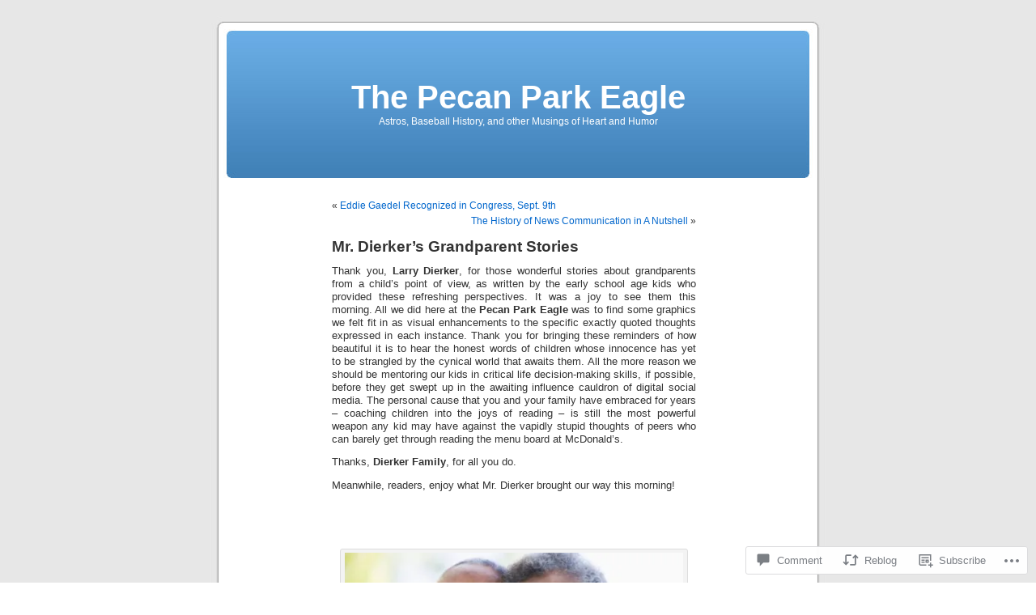

--- FILE ---
content_type: text/html; charset=UTF-8
request_url: https://bill37mccurdy.com/2016/09/18/mr-dierkers-grandparent-stories/
body_size: 25723
content:
<!DOCTYPE html PUBLIC "-//W3C//DTD XHTML 1.0 Transitional//EN" "http://www.w3.org/TR/xhtml1/DTD/xhtml1-transitional.dtd">
<html xmlns="http://www.w3.org/1999/xhtml" lang="en">

<head profile="http://gmpg.org/xfn/11">
<meta http-equiv="Content-Type" content="text/html; charset=UTF-8" />
<title>Mr. Dierker&#8217;s Grandparent Stories | The Pecan Park Eagle</title>
<link rel="pingback" href="https://bill37mccurdy.com/xmlrpc.php" />
<meta name='robots' content='max-image-preview:large' />

<!-- Async WordPress.com Remote Login -->
<script id="wpcom_remote_login_js">
var wpcom_remote_login_extra_auth = '';
function wpcom_remote_login_remove_dom_node_id( element_id ) {
	var dom_node = document.getElementById( element_id );
	if ( dom_node ) { dom_node.parentNode.removeChild( dom_node ); }
}
function wpcom_remote_login_remove_dom_node_classes( class_name ) {
	var dom_nodes = document.querySelectorAll( '.' + class_name );
	for ( var i = 0; i < dom_nodes.length; i++ ) {
		dom_nodes[ i ].parentNode.removeChild( dom_nodes[ i ] );
	}
}
function wpcom_remote_login_final_cleanup() {
	wpcom_remote_login_remove_dom_node_classes( "wpcom_remote_login_msg" );
	wpcom_remote_login_remove_dom_node_id( "wpcom_remote_login_key" );
	wpcom_remote_login_remove_dom_node_id( "wpcom_remote_login_validate" );
	wpcom_remote_login_remove_dom_node_id( "wpcom_remote_login_js" );
	wpcom_remote_login_remove_dom_node_id( "wpcom_request_access_iframe" );
	wpcom_remote_login_remove_dom_node_id( "wpcom_request_access_styles" );
}

// Watch for messages back from the remote login
window.addEventListener( "message", function( e ) {
	if ( e.origin === "https://r-login.wordpress.com" ) {
		var data = {};
		try {
			data = JSON.parse( e.data );
		} catch( e ) {
			wpcom_remote_login_final_cleanup();
			return;
		}

		if ( data.msg === 'LOGIN' ) {
			// Clean up the login check iframe
			wpcom_remote_login_remove_dom_node_id( "wpcom_remote_login_key" );

			var id_regex = new RegExp( /^[0-9]+$/ );
			var token_regex = new RegExp( /^.*|.*|.*$/ );
			if (
				token_regex.test( data.token )
				&& id_regex.test( data.wpcomid )
			) {
				// We have everything we need to ask for a login
				var script = document.createElement( "script" );
				script.setAttribute( "id", "wpcom_remote_login_validate" );
				script.src = '/remote-login.php?wpcom_remote_login=validate'
					+ '&wpcomid=' + data.wpcomid
					+ '&token=' + encodeURIComponent( data.token )
					+ '&host=' + window.location.protocol
					+ '//' + window.location.hostname
					+ '&postid=24753'
					+ '&is_singular=1';
				document.body.appendChild( script );
			}

			return;
		}

		// Safari ITP, not logged in, so redirect
		if ( data.msg === 'LOGIN-REDIRECT' ) {
			window.location = 'https://wordpress.com/log-in?redirect_to=' + window.location.href;
			return;
		}

		// Safari ITP, storage access failed, remove the request
		if ( data.msg === 'LOGIN-REMOVE' ) {
			var css_zap = 'html { -webkit-transition: margin-top 1s; transition: margin-top 1s; } /* 9001 */ html { margin-top: 0 !important; } * html body { margin-top: 0 !important; } @media screen and ( max-width: 782px ) { html { margin-top: 0 !important; } * html body { margin-top: 0 !important; } }';
			var style_zap = document.createElement( 'style' );
			style_zap.type = 'text/css';
			style_zap.appendChild( document.createTextNode( css_zap ) );
			document.body.appendChild( style_zap );

			var e = document.getElementById( 'wpcom_request_access_iframe' );
			e.parentNode.removeChild( e );

			document.cookie = 'wordpress_com_login_access=denied; path=/; max-age=31536000';

			return;
		}

		// Safari ITP
		if ( data.msg === 'REQUEST_ACCESS' ) {
			console.log( 'request access: safari' );

			// Check ITP iframe enable/disable knob
			if ( wpcom_remote_login_extra_auth !== 'safari_itp_iframe' ) {
				return;
			}

			// If we are in a "private window" there is no ITP.
			var private_window = false;
			try {
				var opendb = window.openDatabase( null, null, null, null );
			} catch( e ) {
				private_window = true;
			}

			if ( private_window ) {
				console.log( 'private window' );
				return;
			}

			var iframe = document.createElement( 'iframe' );
			iframe.id = 'wpcom_request_access_iframe';
			iframe.setAttribute( 'scrolling', 'no' );
			iframe.setAttribute( 'sandbox', 'allow-storage-access-by-user-activation allow-scripts allow-same-origin allow-top-navigation-by-user-activation' );
			iframe.src = 'https://r-login.wordpress.com/remote-login.php?wpcom_remote_login=request_access&origin=' + encodeURIComponent( data.origin ) + '&wpcomid=' + encodeURIComponent( data.wpcomid );

			var css = 'html { -webkit-transition: margin-top 1s; transition: margin-top 1s; } /* 9001 */ html { margin-top: 46px !important; } * html body { margin-top: 46px !important; } @media screen and ( max-width: 660px ) { html { margin-top: 71px !important; } * html body { margin-top: 71px !important; } #wpcom_request_access_iframe { display: block; height: 71px !important; } } #wpcom_request_access_iframe { border: 0px; height: 46px; position: fixed; top: 0; left: 0; width: 100%; min-width: 100%; z-index: 99999; background: #23282d; } ';

			var style = document.createElement( 'style' );
			style.type = 'text/css';
			style.id = 'wpcom_request_access_styles';
			style.appendChild( document.createTextNode( css ) );
			document.body.appendChild( style );

			document.body.appendChild( iframe );
		}

		if ( data.msg === 'DONE' ) {
			wpcom_remote_login_final_cleanup();
		}
	}
}, false );

// Inject the remote login iframe after the page has had a chance to load
// more critical resources
window.addEventListener( "DOMContentLoaded", function( e ) {
	var iframe = document.createElement( "iframe" );
	iframe.style.display = "none";
	iframe.setAttribute( "scrolling", "no" );
	iframe.setAttribute( "id", "wpcom_remote_login_key" );
	iframe.src = "https://r-login.wordpress.com/remote-login.php"
		+ "?wpcom_remote_login=key"
		+ "&origin=aHR0cHM6Ly9iaWxsMzdtY2N1cmR5LmNvbQ%3D%3D"
		+ "&wpcomid=8650463"
		+ "&time=" + Math.floor( Date.now() / 1000 );
	document.body.appendChild( iframe );
}, false );
</script>
<link rel='dns-prefetch' href='//widgets.wp.com' />
<link rel='dns-prefetch' href='//s0.wp.com' />
<link rel="alternate" type="application/rss+xml" title="The Pecan Park Eagle &raquo; Feed" href="https://bill37mccurdy.com/feed/" />
<link rel="alternate" type="application/rss+xml" title="The Pecan Park Eagle &raquo; Comments Feed" href="https://bill37mccurdy.com/comments/feed/" />
<link rel="alternate" type="application/rss+xml" title="The Pecan Park Eagle &raquo; Mr. Dierker&#8217;s Grandparent&nbsp;Stories Comments Feed" href="https://bill37mccurdy.com/2016/09/18/mr-dierkers-grandparent-stories/feed/" />
	<script type="text/javascript">
		/* <![CDATA[ */
		function addLoadEvent(func) {
			var oldonload = window.onload;
			if (typeof window.onload != 'function') {
				window.onload = func;
			} else {
				window.onload = function () {
					oldonload();
					func();
				}
			}
		}
		/* ]]> */
	</script>
	<link crossorigin='anonymous' rel='stylesheet' id='all-css-0-1' href='/wp-content/mu-plugins/likes/jetpack-likes.css?m=1743883414i&cssminify=yes' type='text/css' media='all' />
<style id='wp-emoji-styles-inline-css'>

	img.wp-smiley, img.emoji {
		display: inline !important;
		border: none !important;
		box-shadow: none !important;
		height: 1em !important;
		width: 1em !important;
		margin: 0 0.07em !important;
		vertical-align: -0.1em !important;
		background: none !important;
		padding: 0 !important;
	}
/*# sourceURL=wp-emoji-styles-inline-css */
</style>
<link crossorigin='anonymous' rel='stylesheet' id='all-css-2-1' href='/wp-content/plugins/gutenberg-core/v22.2.0/build/styles/block-library/style.css?m=1764855221i&cssminify=yes' type='text/css' media='all' />
<style id='wp-block-library-inline-css'>
.has-text-align-justify {
	text-align:justify;
}
.has-text-align-justify{text-align:justify;}

/*# sourceURL=wp-block-library-inline-css */
</style><style id='global-styles-inline-css'>
:root{--wp--preset--aspect-ratio--square: 1;--wp--preset--aspect-ratio--4-3: 4/3;--wp--preset--aspect-ratio--3-4: 3/4;--wp--preset--aspect-ratio--3-2: 3/2;--wp--preset--aspect-ratio--2-3: 2/3;--wp--preset--aspect-ratio--16-9: 16/9;--wp--preset--aspect-ratio--9-16: 9/16;--wp--preset--color--black: #000000;--wp--preset--color--cyan-bluish-gray: #abb8c3;--wp--preset--color--white: #ffffff;--wp--preset--color--pale-pink: #f78da7;--wp--preset--color--vivid-red: #cf2e2e;--wp--preset--color--luminous-vivid-orange: #ff6900;--wp--preset--color--luminous-vivid-amber: #fcb900;--wp--preset--color--light-green-cyan: #7bdcb5;--wp--preset--color--vivid-green-cyan: #00d084;--wp--preset--color--pale-cyan-blue: #8ed1fc;--wp--preset--color--vivid-cyan-blue: #0693e3;--wp--preset--color--vivid-purple: #9b51e0;--wp--preset--gradient--vivid-cyan-blue-to-vivid-purple: linear-gradient(135deg,rgb(6,147,227) 0%,rgb(155,81,224) 100%);--wp--preset--gradient--light-green-cyan-to-vivid-green-cyan: linear-gradient(135deg,rgb(122,220,180) 0%,rgb(0,208,130) 100%);--wp--preset--gradient--luminous-vivid-amber-to-luminous-vivid-orange: linear-gradient(135deg,rgb(252,185,0) 0%,rgb(255,105,0) 100%);--wp--preset--gradient--luminous-vivid-orange-to-vivid-red: linear-gradient(135deg,rgb(255,105,0) 0%,rgb(207,46,46) 100%);--wp--preset--gradient--very-light-gray-to-cyan-bluish-gray: linear-gradient(135deg,rgb(238,238,238) 0%,rgb(169,184,195) 100%);--wp--preset--gradient--cool-to-warm-spectrum: linear-gradient(135deg,rgb(74,234,220) 0%,rgb(151,120,209) 20%,rgb(207,42,186) 40%,rgb(238,44,130) 60%,rgb(251,105,98) 80%,rgb(254,248,76) 100%);--wp--preset--gradient--blush-light-purple: linear-gradient(135deg,rgb(255,206,236) 0%,rgb(152,150,240) 100%);--wp--preset--gradient--blush-bordeaux: linear-gradient(135deg,rgb(254,205,165) 0%,rgb(254,45,45) 50%,rgb(107,0,62) 100%);--wp--preset--gradient--luminous-dusk: linear-gradient(135deg,rgb(255,203,112) 0%,rgb(199,81,192) 50%,rgb(65,88,208) 100%);--wp--preset--gradient--pale-ocean: linear-gradient(135deg,rgb(255,245,203) 0%,rgb(182,227,212) 50%,rgb(51,167,181) 100%);--wp--preset--gradient--electric-grass: linear-gradient(135deg,rgb(202,248,128) 0%,rgb(113,206,126) 100%);--wp--preset--gradient--midnight: linear-gradient(135deg,rgb(2,3,129) 0%,rgb(40,116,252) 100%);--wp--preset--font-size--small: 13px;--wp--preset--font-size--medium: 20px;--wp--preset--font-size--large: 36px;--wp--preset--font-size--x-large: 42px;--wp--preset--font-family--albert-sans: 'Albert Sans', sans-serif;--wp--preset--font-family--alegreya: Alegreya, serif;--wp--preset--font-family--arvo: Arvo, serif;--wp--preset--font-family--bodoni-moda: 'Bodoni Moda', serif;--wp--preset--font-family--bricolage-grotesque: 'Bricolage Grotesque', sans-serif;--wp--preset--font-family--cabin: Cabin, sans-serif;--wp--preset--font-family--chivo: Chivo, sans-serif;--wp--preset--font-family--commissioner: Commissioner, sans-serif;--wp--preset--font-family--cormorant: Cormorant, serif;--wp--preset--font-family--courier-prime: 'Courier Prime', monospace;--wp--preset--font-family--crimson-pro: 'Crimson Pro', serif;--wp--preset--font-family--dm-mono: 'DM Mono', monospace;--wp--preset--font-family--dm-sans: 'DM Sans', sans-serif;--wp--preset--font-family--dm-serif-display: 'DM Serif Display', serif;--wp--preset--font-family--domine: Domine, serif;--wp--preset--font-family--eb-garamond: 'EB Garamond', serif;--wp--preset--font-family--epilogue: Epilogue, sans-serif;--wp--preset--font-family--fahkwang: Fahkwang, sans-serif;--wp--preset--font-family--figtree: Figtree, sans-serif;--wp--preset--font-family--fira-sans: 'Fira Sans', sans-serif;--wp--preset--font-family--fjalla-one: 'Fjalla One', sans-serif;--wp--preset--font-family--fraunces: Fraunces, serif;--wp--preset--font-family--gabarito: Gabarito, system-ui;--wp--preset--font-family--ibm-plex-mono: 'IBM Plex Mono', monospace;--wp--preset--font-family--ibm-plex-sans: 'IBM Plex Sans', sans-serif;--wp--preset--font-family--ibarra-real-nova: 'Ibarra Real Nova', serif;--wp--preset--font-family--instrument-serif: 'Instrument Serif', serif;--wp--preset--font-family--inter: Inter, sans-serif;--wp--preset--font-family--josefin-sans: 'Josefin Sans', sans-serif;--wp--preset--font-family--jost: Jost, sans-serif;--wp--preset--font-family--libre-baskerville: 'Libre Baskerville', serif;--wp--preset--font-family--libre-franklin: 'Libre Franklin', sans-serif;--wp--preset--font-family--literata: Literata, serif;--wp--preset--font-family--lora: Lora, serif;--wp--preset--font-family--merriweather: Merriweather, serif;--wp--preset--font-family--montserrat: Montserrat, sans-serif;--wp--preset--font-family--newsreader: Newsreader, serif;--wp--preset--font-family--noto-sans-mono: 'Noto Sans Mono', sans-serif;--wp--preset--font-family--nunito: Nunito, sans-serif;--wp--preset--font-family--open-sans: 'Open Sans', sans-serif;--wp--preset--font-family--overpass: Overpass, sans-serif;--wp--preset--font-family--pt-serif: 'PT Serif', serif;--wp--preset--font-family--petrona: Petrona, serif;--wp--preset--font-family--piazzolla: Piazzolla, serif;--wp--preset--font-family--playfair-display: 'Playfair Display', serif;--wp--preset--font-family--plus-jakarta-sans: 'Plus Jakarta Sans', sans-serif;--wp--preset--font-family--poppins: Poppins, sans-serif;--wp--preset--font-family--raleway: Raleway, sans-serif;--wp--preset--font-family--roboto: Roboto, sans-serif;--wp--preset--font-family--roboto-slab: 'Roboto Slab', serif;--wp--preset--font-family--rubik: Rubik, sans-serif;--wp--preset--font-family--rufina: Rufina, serif;--wp--preset--font-family--sora: Sora, sans-serif;--wp--preset--font-family--source-sans-3: 'Source Sans 3', sans-serif;--wp--preset--font-family--source-serif-4: 'Source Serif 4', serif;--wp--preset--font-family--space-mono: 'Space Mono', monospace;--wp--preset--font-family--syne: Syne, sans-serif;--wp--preset--font-family--texturina: Texturina, serif;--wp--preset--font-family--urbanist: Urbanist, sans-serif;--wp--preset--font-family--work-sans: 'Work Sans', sans-serif;--wp--preset--spacing--20: 0.44rem;--wp--preset--spacing--30: 0.67rem;--wp--preset--spacing--40: 1rem;--wp--preset--spacing--50: 1.5rem;--wp--preset--spacing--60: 2.25rem;--wp--preset--spacing--70: 3.38rem;--wp--preset--spacing--80: 5.06rem;--wp--preset--shadow--natural: 6px 6px 9px rgba(0, 0, 0, 0.2);--wp--preset--shadow--deep: 12px 12px 50px rgba(0, 0, 0, 0.4);--wp--preset--shadow--sharp: 6px 6px 0px rgba(0, 0, 0, 0.2);--wp--preset--shadow--outlined: 6px 6px 0px -3px rgb(255, 255, 255), 6px 6px rgb(0, 0, 0);--wp--preset--shadow--crisp: 6px 6px 0px rgb(0, 0, 0);}:where(.is-layout-flex){gap: 0.5em;}:where(.is-layout-grid){gap: 0.5em;}body .is-layout-flex{display: flex;}.is-layout-flex{flex-wrap: wrap;align-items: center;}.is-layout-flex > :is(*, div){margin: 0;}body .is-layout-grid{display: grid;}.is-layout-grid > :is(*, div){margin: 0;}:where(.wp-block-columns.is-layout-flex){gap: 2em;}:where(.wp-block-columns.is-layout-grid){gap: 2em;}:where(.wp-block-post-template.is-layout-flex){gap: 1.25em;}:where(.wp-block-post-template.is-layout-grid){gap: 1.25em;}.has-black-color{color: var(--wp--preset--color--black) !important;}.has-cyan-bluish-gray-color{color: var(--wp--preset--color--cyan-bluish-gray) !important;}.has-white-color{color: var(--wp--preset--color--white) !important;}.has-pale-pink-color{color: var(--wp--preset--color--pale-pink) !important;}.has-vivid-red-color{color: var(--wp--preset--color--vivid-red) !important;}.has-luminous-vivid-orange-color{color: var(--wp--preset--color--luminous-vivid-orange) !important;}.has-luminous-vivid-amber-color{color: var(--wp--preset--color--luminous-vivid-amber) !important;}.has-light-green-cyan-color{color: var(--wp--preset--color--light-green-cyan) !important;}.has-vivid-green-cyan-color{color: var(--wp--preset--color--vivid-green-cyan) !important;}.has-pale-cyan-blue-color{color: var(--wp--preset--color--pale-cyan-blue) !important;}.has-vivid-cyan-blue-color{color: var(--wp--preset--color--vivid-cyan-blue) !important;}.has-vivid-purple-color{color: var(--wp--preset--color--vivid-purple) !important;}.has-black-background-color{background-color: var(--wp--preset--color--black) !important;}.has-cyan-bluish-gray-background-color{background-color: var(--wp--preset--color--cyan-bluish-gray) !important;}.has-white-background-color{background-color: var(--wp--preset--color--white) !important;}.has-pale-pink-background-color{background-color: var(--wp--preset--color--pale-pink) !important;}.has-vivid-red-background-color{background-color: var(--wp--preset--color--vivid-red) !important;}.has-luminous-vivid-orange-background-color{background-color: var(--wp--preset--color--luminous-vivid-orange) !important;}.has-luminous-vivid-amber-background-color{background-color: var(--wp--preset--color--luminous-vivid-amber) !important;}.has-light-green-cyan-background-color{background-color: var(--wp--preset--color--light-green-cyan) !important;}.has-vivid-green-cyan-background-color{background-color: var(--wp--preset--color--vivid-green-cyan) !important;}.has-pale-cyan-blue-background-color{background-color: var(--wp--preset--color--pale-cyan-blue) !important;}.has-vivid-cyan-blue-background-color{background-color: var(--wp--preset--color--vivid-cyan-blue) !important;}.has-vivid-purple-background-color{background-color: var(--wp--preset--color--vivid-purple) !important;}.has-black-border-color{border-color: var(--wp--preset--color--black) !important;}.has-cyan-bluish-gray-border-color{border-color: var(--wp--preset--color--cyan-bluish-gray) !important;}.has-white-border-color{border-color: var(--wp--preset--color--white) !important;}.has-pale-pink-border-color{border-color: var(--wp--preset--color--pale-pink) !important;}.has-vivid-red-border-color{border-color: var(--wp--preset--color--vivid-red) !important;}.has-luminous-vivid-orange-border-color{border-color: var(--wp--preset--color--luminous-vivid-orange) !important;}.has-luminous-vivid-amber-border-color{border-color: var(--wp--preset--color--luminous-vivid-amber) !important;}.has-light-green-cyan-border-color{border-color: var(--wp--preset--color--light-green-cyan) !important;}.has-vivid-green-cyan-border-color{border-color: var(--wp--preset--color--vivid-green-cyan) !important;}.has-pale-cyan-blue-border-color{border-color: var(--wp--preset--color--pale-cyan-blue) !important;}.has-vivid-cyan-blue-border-color{border-color: var(--wp--preset--color--vivid-cyan-blue) !important;}.has-vivid-purple-border-color{border-color: var(--wp--preset--color--vivid-purple) !important;}.has-vivid-cyan-blue-to-vivid-purple-gradient-background{background: var(--wp--preset--gradient--vivid-cyan-blue-to-vivid-purple) !important;}.has-light-green-cyan-to-vivid-green-cyan-gradient-background{background: var(--wp--preset--gradient--light-green-cyan-to-vivid-green-cyan) !important;}.has-luminous-vivid-amber-to-luminous-vivid-orange-gradient-background{background: var(--wp--preset--gradient--luminous-vivid-amber-to-luminous-vivid-orange) !important;}.has-luminous-vivid-orange-to-vivid-red-gradient-background{background: var(--wp--preset--gradient--luminous-vivid-orange-to-vivid-red) !important;}.has-very-light-gray-to-cyan-bluish-gray-gradient-background{background: var(--wp--preset--gradient--very-light-gray-to-cyan-bluish-gray) !important;}.has-cool-to-warm-spectrum-gradient-background{background: var(--wp--preset--gradient--cool-to-warm-spectrum) !important;}.has-blush-light-purple-gradient-background{background: var(--wp--preset--gradient--blush-light-purple) !important;}.has-blush-bordeaux-gradient-background{background: var(--wp--preset--gradient--blush-bordeaux) !important;}.has-luminous-dusk-gradient-background{background: var(--wp--preset--gradient--luminous-dusk) !important;}.has-pale-ocean-gradient-background{background: var(--wp--preset--gradient--pale-ocean) !important;}.has-electric-grass-gradient-background{background: var(--wp--preset--gradient--electric-grass) !important;}.has-midnight-gradient-background{background: var(--wp--preset--gradient--midnight) !important;}.has-small-font-size{font-size: var(--wp--preset--font-size--small) !important;}.has-medium-font-size{font-size: var(--wp--preset--font-size--medium) !important;}.has-large-font-size{font-size: var(--wp--preset--font-size--large) !important;}.has-x-large-font-size{font-size: var(--wp--preset--font-size--x-large) !important;}.has-albert-sans-font-family{font-family: var(--wp--preset--font-family--albert-sans) !important;}.has-alegreya-font-family{font-family: var(--wp--preset--font-family--alegreya) !important;}.has-arvo-font-family{font-family: var(--wp--preset--font-family--arvo) !important;}.has-bodoni-moda-font-family{font-family: var(--wp--preset--font-family--bodoni-moda) !important;}.has-bricolage-grotesque-font-family{font-family: var(--wp--preset--font-family--bricolage-grotesque) !important;}.has-cabin-font-family{font-family: var(--wp--preset--font-family--cabin) !important;}.has-chivo-font-family{font-family: var(--wp--preset--font-family--chivo) !important;}.has-commissioner-font-family{font-family: var(--wp--preset--font-family--commissioner) !important;}.has-cormorant-font-family{font-family: var(--wp--preset--font-family--cormorant) !important;}.has-courier-prime-font-family{font-family: var(--wp--preset--font-family--courier-prime) !important;}.has-crimson-pro-font-family{font-family: var(--wp--preset--font-family--crimson-pro) !important;}.has-dm-mono-font-family{font-family: var(--wp--preset--font-family--dm-mono) !important;}.has-dm-sans-font-family{font-family: var(--wp--preset--font-family--dm-sans) !important;}.has-dm-serif-display-font-family{font-family: var(--wp--preset--font-family--dm-serif-display) !important;}.has-domine-font-family{font-family: var(--wp--preset--font-family--domine) !important;}.has-eb-garamond-font-family{font-family: var(--wp--preset--font-family--eb-garamond) !important;}.has-epilogue-font-family{font-family: var(--wp--preset--font-family--epilogue) !important;}.has-fahkwang-font-family{font-family: var(--wp--preset--font-family--fahkwang) !important;}.has-figtree-font-family{font-family: var(--wp--preset--font-family--figtree) !important;}.has-fira-sans-font-family{font-family: var(--wp--preset--font-family--fira-sans) !important;}.has-fjalla-one-font-family{font-family: var(--wp--preset--font-family--fjalla-one) !important;}.has-fraunces-font-family{font-family: var(--wp--preset--font-family--fraunces) !important;}.has-gabarito-font-family{font-family: var(--wp--preset--font-family--gabarito) !important;}.has-ibm-plex-mono-font-family{font-family: var(--wp--preset--font-family--ibm-plex-mono) !important;}.has-ibm-plex-sans-font-family{font-family: var(--wp--preset--font-family--ibm-plex-sans) !important;}.has-ibarra-real-nova-font-family{font-family: var(--wp--preset--font-family--ibarra-real-nova) !important;}.has-instrument-serif-font-family{font-family: var(--wp--preset--font-family--instrument-serif) !important;}.has-inter-font-family{font-family: var(--wp--preset--font-family--inter) !important;}.has-josefin-sans-font-family{font-family: var(--wp--preset--font-family--josefin-sans) !important;}.has-jost-font-family{font-family: var(--wp--preset--font-family--jost) !important;}.has-libre-baskerville-font-family{font-family: var(--wp--preset--font-family--libre-baskerville) !important;}.has-libre-franklin-font-family{font-family: var(--wp--preset--font-family--libre-franklin) !important;}.has-literata-font-family{font-family: var(--wp--preset--font-family--literata) !important;}.has-lora-font-family{font-family: var(--wp--preset--font-family--lora) !important;}.has-merriweather-font-family{font-family: var(--wp--preset--font-family--merriweather) !important;}.has-montserrat-font-family{font-family: var(--wp--preset--font-family--montserrat) !important;}.has-newsreader-font-family{font-family: var(--wp--preset--font-family--newsreader) !important;}.has-noto-sans-mono-font-family{font-family: var(--wp--preset--font-family--noto-sans-mono) !important;}.has-nunito-font-family{font-family: var(--wp--preset--font-family--nunito) !important;}.has-open-sans-font-family{font-family: var(--wp--preset--font-family--open-sans) !important;}.has-overpass-font-family{font-family: var(--wp--preset--font-family--overpass) !important;}.has-pt-serif-font-family{font-family: var(--wp--preset--font-family--pt-serif) !important;}.has-petrona-font-family{font-family: var(--wp--preset--font-family--petrona) !important;}.has-piazzolla-font-family{font-family: var(--wp--preset--font-family--piazzolla) !important;}.has-playfair-display-font-family{font-family: var(--wp--preset--font-family--playfair-display) !important;}.has-plus-jakarta-sans-font-family{font-family: var(--wp--preset--font-family--plus-jakarta-sans) !important;}.has-poppins-font-family{font-family: var(--wp--preset--font-family--poppins) !important;}.has-raleway-font-family{font-family: var(--wp--preset--font-family--raleway) !important;}.has-roboto-font-family{font-family: var(--wp--preset--font-family--roboto) !important;}.has-roboto-slab-font-family{font-family: var(--wp--preset--font-family--roboto-slab) !important;}.has-rubik-font-family{font-family: var(--wp--preset--font-family--rubik) !important;}.has-rufina-font-family{font-family: var(--wp--preset--font-family--rufina) !important;}.has-sora-font-family{font-family: var(--wp--preset--font-family--sora) !important;}.has-source-sans-3-font-family{font-family: var(--wp--preset--font-family--source-sans-3) !important;}.has-source-serif-4-font-family{font-family: var(--wp--preset--font-family--source-serif-4) !important;}.has-space-mono-font-family{font-family: var(--wp--preset--font-family--space-mono) !important;}.has-syne-font-family{font-family: var(--wp--preset--font-family--syne) !important;}.has-texturina-font-family{font-family: var(--wp--preset--font-family--texturina) !important;}.has-urbanist-font-family{font-family: var(--wp--preset--font-family--urbanist) !important;}.has-work-sans-font-family{font-family: var(--wp--preset--font-family--work-sans) !important;}
/*# sourceURL=global-styles-inline-css */
</style>

<style id='classic-theme-styles-inline-css'>
/*! This file is auto-generated */
.wp-block-button__link{color:#fff;background-color:#32373c;border-radius:9999px;box-shadow:none;text-decoration:none;padding:calc(.667em + 2px) calc(1.333em + 2px);font-size:1.125em}.wp-block-file__button{background:#32373c;color:#fff;text-decoration:none}
/*# sourceURL=/wp-includes/css/classic-themes.min.css */
</style>
<link crossorigin='anonymous' rel='stylesheet' id='all-css-4-1' href='/_static/??-eJx9jksOwjAMRC9EcCsEFQvEUVA+FqTUSRQ77fVxVbEBxMaSZ+bZA0sxPifBJEDNlKndY2LwuaLqVKyAJghDtDghaWzvmXfwG1uKMsa5UpHZ6KTYyMhDQf7HjSjF+qdRaTuxGcAtvb3bjCnkCrZJJisS/RcFXD24FqcAM1ann1VcK/Pnvna50qUfTl3XH8+HYXwBNR1jhQ==&cssminify=yes' type='text/css' media='all' />
<link rel='stylesheet' id='verbum-gutenberg-css-css' href='https://widgets.wp.com/verbum-block-editor/block-editor.css?ver=1738686361' media='all' />
<link crossorigin='anonymous' rel='stylesheet' id='all-css-6-1' href='/wp-content/themes/pub/kubrick/style.css?m=1741693332i&cssminify=yes' type='text/css' media='all' />
<link crossorigin='anonymous' rel='stylesheet' id='all-css-8-1' href='/_static/??-eJzTLy/QTc7PK0nNK9HPLdUtyClNz8wr1i9KTcrJTwcy0/WTi5G5ekCujj52Temp+bo5+cmJJZn5eSgc3bScxMwikFb7XFtDE1NLExMLc0OTLACohS2q&cssminify=yes' type='text/css' media='all' />
<link crossorigin='anonymous' rel='stylesheet' id='print-css-9-1' href='/wp-content/mu-plugins/global-print/global-print.css?m=1465851035i&cssminify=yes' type='text/css' media='print' />
<style id='jetpack-global-styles-frontend-style-inline-css'>
:root { --font-headings: unset; --font-base: unset; --font-headings-default: -apple-system,BlinkMacSystemFont,"Segoe UI",Roboto,Oxygen-Sans,Ubuntu,Cantarell,"Helvetica Neue",sans-serif; --font-base-default: -apple-system,BlinkMacSystemFont,"Segoe UI",Roboto,Oxygen-Sans,Ubuntu,Cantarell,"Helvetica Neue",sans-serif;}
/*# sourceURL=jetpack-global-styles-frontend-style-inline-css */
</style>
<link crossorigin='anonymous' rel='stylesheet' id='all-css-12-1' href='/_static/??-eJyNjcsKAjEMRX/IGtQZBxfip0hMS9sxTYppGfx7H7gRN+7ugcs5sFRHKi1Ig9Jd5R6zGMyhVaTrh8G6QFHfORhYwlvw6P39PbPENZmt4G/ROQuBKWVkxxrVvuBH1lIoz2waILJekF+HUzlupnG3nQ77YZwfuRJIaQ==&cssminify=yes' type='text/css' media='all' />
<script type="text/javascript" id="wpcom-actionbar-placeholder-js-extra">
/* <![CDATA[ */
var actionbardata = {"siteID":"8650463","postID":"24753","siteURL":"https://bill37mccurdy.com","xhrURL":"https://bill37mccurdy.com/wp-admin/admin-ajax.php","nonce":"bdae942ed4","isLoggedIn":"","statusMessage":"","subsEmailDefault":"instantly","proxyScriptUrl":"https://s0.wp.com/wp-content/js/wpcom-proxy-request.js?m=1513050504i&amp;ver=20211021","shortlink":"https://wp.me/pAinB-6rf","i18n":{"followedText":"New posts from this site will now appear in your \u003Ca href=\"https://wordpress.com/reader\"\u003EReader\u003C/a\u003E","foldBar":"Collapse this bar","unfoldBar":"Expand this bar","shortLinkCopied":"Shortlink copied to clipboard."}};
//# sourceURL=wpcom-actionbar-placeholder-js-extra
/* ]]> */
</script>
<script type="text/javascript" id="jetpack-mu-wpcom-settings-js-before">
/* <![CDATA[ */
var JETPACK_MU_WPCOM_SETTINGS = {"assetsUrl":"https://s0.wp.com/wp-content/mu-plugins/jetpack-mu-wpcom-plugin/sun/jetpack_vendor/automattic/jetpack-mu-wpcom/src/build/"};
//# sourceURL=jetpack-mu-wpcom-settings-js-before
/* ]]> */
</script>
<script crossorigin='anonymous' type='text/javascript'  src='/wp-content/js/rlt-proxy.js?m=1720530689i'></script>
<script type="text/javascript" id="rlt-proxy-js-after">
/* <![CDATA[ */
	rltInitialize( {"token":null,"iframeOrigins":["https:\/\/widgets.wp.com"]} );
//# sourceURL=rlt-proxy-js-after
/* ]]> */
</script>
<link rel="EditURI" type="application/rsd+xml" title="RSD" href="https://thepecanparkeagle.wordpress.com/xmlrpc.php?rsd" />
<meta name="generator" content="WordPress.com" />
<link rel="canonical" href="https://bill37mccurdy.com/2016/09/18/mr-dierkers-grandparent-stories/" />
<link rel='shortlink' href='https://wp.me/pAinB-6rf' />
<link rel="alternate" type="application/json+oembed" href="https://public-api.wordpress.com/oembed/?format=json&amp;url=https%3A%2F%2Fbill37mccurdy.com%2F2016%2F09%2F18%2Fmr-dierkers-grandparent-stories%2F&amp;for=wpcom-auto-discovery" /><link rel="alternate" type="application/xml+oembed" href="https://public-api.wordpress.com/oembed/?format=xml&amp;url=https%3A%2F%2Fbill37mccurdy.com%2F2016%2F09%2F18%2Fmr-dierkers-grandparent-stories%2F&amp;for=wpcom-auto-discovery" />
<!-- Jetpack Open Graph Tags -->
<meta property="og:type" content="article" />
<meta property="og:title" content="Mr. Dierker&#8217;s Grandparent Stories" />
<meta property="og:url" content="https://bill37mccurdy.com/2016/09/18/mr-dierkers-grandparent-stories/" />
<meta property="og:description" content="Thank you, Larry Dierker, for those wonderful stories about grandparents from a child&#8217;s point of view, as written by the early school age kids who provided these refreshing perspectives. It w…" />
<meta property="article:published_time" content="2016-09-18T02:53:20+00:00" />
<meta property="article:modified_time" content="2016-09-18T14:02:39+00:00" />
<meta property="og:site_name" content="The Pecan Park Eagle" />
<meta property="og:image" content="https://bill37mccurdy.com/wp-content/uploads/2016/09/old-couple-smiling-520x290.jpg?w=450" />
<meta property="og:image:width" content="450" />
<meta property="og:image:height" content="251" />
<meta property="og:image:alt" content="Grandparents are a lady and a man who have no little children of their own. They like other people&#039;s." />
<meta property="og:locale" content="en_US" />
<meta property="article:publisher" content="https://www.facebook.com/WordPresscom" />
<meta name="twitter:text:title" content="Mr. Dierker&#8217;s Grandparent&nbsp;Stories" />
<meta name="twitter:image" content="https://bill37mccurdy.com/wp-content/uploads/2016/09/old-couple-smiling-520x290.jpg?w=640" />
<meta name="twitter:image:alt" content="Grandparents are a lady and a man who have no little children of their own. They like other people&#039;s." />
<meta name="twitter:card" content="summary_large_image" />

<!-- End Jetpack Open Graph Tags -->
<link rel="shortcut icon" type="image/x-icon" href="https://s0.wp.com/i/favicon.ico?m=1713425267i" sizes="16x16 24x24 32x32 48x48" />
<link rel="icon" type="image/x-icon" href="https://s0.wp.com/i/favicon.ico?m=1713425267i" sizes="16x16 24x24 32x32 48x48" />
<link rel="apple-touch-icon" href="https://s0.wp.com/i/webclip.png?m=1713868326i" />
<link rel='openid.server' href='https://bill37mccurdy.com/?openidserver=1' />
<link rel='openid.delegate' href='https://bill37mccurdy.com/' />
<link rel="search" type="application/opensearchdescription+xml" href="https://bill37mccurdy.com/osd.xml" title="The Pecan Park Eagle" />
<link rel="search" type="application/opensearchdescription+xml" href="https://s1.wp.com/opensearch.xml" title="WordPress.com" />
<style type='text/css'><!--
body { background: url("https://s0.wp.com/wp-content/themes/pub/kubrick/images/kubrickbgcolor.gif?m=1273203575i"); }
#page { background: url("https://s0.wp.com/wp-content/themes/pub/kubrick/images/kubrickbgwide.gif?m=1273203575i") repeat-y top !important; border: none; }
#header { background: url("https://s0.wp.com/wp-content/themes/pub/kubrick/images/kubrickheader.gif?m=1273203575i") no-repeat bottom center; }
#footer { background: url("https://s0.wp.com/wp-content/themes/pub/kubrick/images/kubrickfooter.gif?m=1273203575i") no-repeat bottom; border: none;}
#header { margin: 0 !important; margin: 0 0 0 1px; padding: 1px; height: 198px; width: 758px; }
#headerimg { margin: 7px 9px 0; height: 192px; width: 740px; }
#headerimg h1 a, #headerimg h1 a:visited, #headerimg .description { color: ; }
#headerimg h1 a, #headerimg .description { display:  }

	--></style><meta name="description" content="Thank you, Larry Dierker, for those wonderful stories about grandparents from a child&#039;s point of view, as written by the early school age kids who provided these refreshing perspectives. It was a joy to see them this morning. All we did here at the Pecan Park Eagle was to find some graphics we felt fit&hellip;" />
<link crossorigin='anonymous' rel='stylesheet' id='all-css-2-3' href='/_static/??-eJyNjM0KgzAQBl9I/ag/lR6KjyK6LhJNNsHN4uuXQuvZ4wzD4EwlRcksGcHK5G11otg4p4n2H0NNMDohzD7SrtDTJT4qUi1wexDiYp4VNB3RlP3V/MX3N4T3o++aun892277AK5vOq4=&cssminify=yes' type='text/css' media='all' />
</head>
<body class="wp-singular post-template-default single single-post postid-24753 single-format-standard wp-theme-pubkubrick customizer-styles-applied jetpack-reblog-enabled">
<div id="page">

<div id="header">
	<div id="headerimg" onclick=" location.href='https://bill37mccurdy.com';" style="cursor: pointer;">
		<h1><a href="https://bill37mccurdy.com/">The Pecan Park Eagle</a></h1>
		<div class="description">Astros, Baseball History, and other Musings of Heart and Humor</div>
	</div>
</div>
<hr />

	<div id="content" class="widecolumn">

	
		<div class="navigation">
			<div class="alignleft">&laquo; <a href="https://bill37mccurdy.com/2016/09/17/eddie-gaedel-recognized-in-congress-sept-9th/" rel="prev">Eddie Gaedel Recognized in Congress, Sept.&nbsp;9th</a></div>
			<div class="alignright"><a href="https://bill37mccurdy.com/2016/09/19/the-history-of-news-communication-in-a-nutshell/" rel="next">The History of News Communication in A&nbsp;Nutshell</a> &raquo;</div>
		</div>

		<div class="clear post-24753 post type-post status-publish format-standard hentry category-uncategorized tag-mr-dierkers-grandparent-stories" id="post-24753">
			<h2>Mr. Dierker&#8217;s Grandparent&nbsp;Stories</h2>
			<small class="single-by"></small>

			<div class="entry">
				<p>Thank you, <strong>Larry Dierker</strong>, for those wonderful stories about grandparents from a child&#8217;s point of view, as written by the early school age kids who provided these refreshing perspectives. It was a joy to see them this morning. All we did here at the <strong>Pecan Park Eagle</strong> was to find some graphics we felt fit in as visual enhancements to the specific exactly quoted thoughts expressed in each instance. Thank you for bringing these reminders of how beautiful it is to hear the honest words of children whose innocence has yet to be strangled by the cynical world that awaits them. All the more reason we should be mentoring our kids in critical life decision-making skills, if possible, before they get swept up in the awaiting influence cauldron of digital social media. The personal cause that you and your family have embraced for years &#8211; coaching children into the joys of reading &#8211; is still the most powerful weapon any kid may have against the vapidly stupid thoughts of peers who can barely get through reading the menu board at McDonald&#8217;s.</p>
<p>Thanks, <strong>Dierker Family</strong>, for all you do.</p>
<p>Meanwhile, readers, enjoy what Mr. Dierker brought our way this morning!</p>
<p>&nbsp;</p>
<p>&nbsp;</p>
<div data-shortcode="caption" id="attachment_24766" style="width: 460px" class="wp-caption aligncenter"><img aria-describedby="caption-attachment-24766" data-attachment-id="24766" data-permalink="https://bill37mccurdy.com/2016/09/18/mr-dierkers-grandparent-stories/old-couple-smiling-520x290/" data-orig-file="https://bill37mccurdy.com/wp-content/uploads/2016/09/old-couple-smiling-520x290.jpg" data-orig-size="520,290" data-comments-opened="1" data-image-meta="{&quot;aperture&quot;:&quot;0&quot;,&quot;credit&quot;:&quot;&quot;,&quot;camera&quot;:&quot;&quot;,&quot;caption&quot;:&quot;&quot;,&quot;created_timestamp&quot;:&quot;0&quot;,&quot;copyright&quot;:&quot;&quot;,&quot;focal_length&quot;:&quot;0&quot;,&quot;iso&quot;:&quot;0&quot;,&quot;shutter_speed&quot;:&quot;0&quot;,&quot;title&quot;:&quot;&quot;,&quot;orientation&quot;:&quot;0&quot;}" data-image-title="old-couple-smiling-520&amp;#215;290" data-image-description="" data-image-caption="&lt;p&gt;Grandparents are a lady and a man who have no little children of their own. They like other people&amp;#8217;s.&lt;/p&gt;
" data-medium-file="https://bill37mccurdy.com/wp-content/uploads/2016/09/old-couple-smiling-520x290.jpg?w=300" data-large-file="https://bill37mccurdy.com/wp-content/uploads/2016/09/old-couple-smiling-520x290.jpg?w=450" class="size-large wp-image-24766" src="https://bill37mccurdy.com/wp-content/uploads/2016/09/old-couple-smiling-520x290.jpg?w=450&#038;h=251" alt="Grandparents are a lady and a man who have no little children of their own. They like other people's." width="450" height="251" srcset="https://bill37mccurdy.com/wp-content/uploads/2016/09/old-couple-smiling-520x290.jpg?w=450 450w, https://bill37mccurdy.com/wp-content/uploads/2016/09/old-couple-smiling-520x290.jpg?w=150 150w, https://bill37mccurdy.com/wp-content/uploads/2016/09/old-couple-smiling-520x290.jpg?w=300 300w, https://bill37mccurdy.com/wp-content/uploads/2016/09/old-couple-smiling-520x290.jpg 520w" sizes="(max-width: 450px) 100vw, 450px" /><p id="caption-attachment-24766" class="wp-caption-text"><strong>Grandparents are a lady and a man who have no little children of their own. They like other people&#8217;s.</strong></p></div>
<p>&nbsp;</p>
<div data-shortcode="caption" id="attachment_24769" style="width: 460px" class="wp-caption aligncenter"><img aria-describedby="caption-attachment-24769" data-attachment-id="24769" data-permalink="https://bill37mccurdy.com/2016/09/18/mr-dierkers-grandparent-stories/ncaa-final-four-vcu-butler-basketball/" data-orig-file="https://bill37mccurdy.com/wp-content/uploads/2016/09/o-barbara-bush-george-facebook.jpg" data-orig-size="2000,1000" data-comments-opened="1" data-image-meta="{&quot;aperture&quot;:&quot;0&quot;,&quot;credit&quot;:&quot;ASSOCIATED PRESS&quot;,&quot;camera&quot;:&quot;&quot;,&quot;caption&quot;:&quot;Former President George H. Bush and his wife Barbara Bush arrive before a men&#039;s NCAA Final Four semifinal college basketball game Saturday, April 2, 2011, in Houston. (AP Photo/David J. Phillip)&quot;,&quot;created_timestamp&quot;:&quot;1301762641&quot;,&quot;copyright&quot;:&quot;AP2011&quot;,&quot;focal_length&quot;:&quot;0&quot;,&quot;iso&quot;:&quot;0&quot;,&quot;shutter_speed&quot;:&quot;0&quot;,&quot;title&quot;:&quot;NCAA Final Four VCU Butler Basketball&quot;,&quot;orientation&quot;:&quot;1&quot;}" data-image-title="NCAA Final Four VCU Butler Basketball" data-image-description="" data-image-caption="&lt;p&gt;A grandfather is a man, &amp;amp; a grandmother is a lady!&lt;/p&gt;
" data-medium-file="https://bill37mccurdy.com/wp-content/uploads/2016/09/o-barbara-bush-george-facebook.jpg?w=300" data-large-file="https://bill37mccurdy.com/wp-content/uploads/2016/09/o-barbara-bush-george-facebook.jpg?w=450" class="size-large wp-image-24769" src="https://bill37mccurdy.com/wp-content/uploads/2016/09/o-barbara-bush-george-facebook.jpg?w=450&#038;h=225" alt="A grandfather is a man, &amp; a grandmother is a lady!" width="450" height="225" srcset="https://bill37mccurdy.com/wp-content/uploads/2016/09/o-barbara-bush-george-facebook.jpg?w=450 450w, https://bill37mccurdy.com/wp-content/uploads/2016/09/o-barbara-bush-george-facebook.jpg?w=900 900w, https://bill37mccurdy.com/wp-content/uploads/2016/09/o-barbara-bush-george-facebook.jpg?w=150 150w, https://bill37mccurdy.com/wp-content/uploads/2016/09/o-barbara-bush-george-facebook.jpg?w=300 300w, https://bill37mccurdy.com/wp-content/uploads/2016/09/o-barbara-bush-george-facebook.jpg?w=768 768w" sizes="(max-width: 450px) 100vw, 450px" /><p id="caption-attachment-24769" class="wp-caption-text"><strong>A grandfather is a man, &amp; a grandmother is a lady!</strong></p></div>
<p>&nbsp;</p>
<div data-shortcode="caption" id="attachment_24770" style="width: 460px" class="wp-caption aligncenter"><img aria-describedby="caption-attachment-24770" data-attachment-id="24770" data-permalink="https://bill37mccurdy.com/2016/09/18/mr-dierkers-grandparent-stories/gp-at-home/" data-orig-file="https://bill37mccurdy.com/wp-content/uploads/2016/09/gp-at-home.jpg" data-orig-size="640,360" data-comments-opened="1" data-image-meta="{&quot;aperture&quot;:&quot;0&quot;,&quot;credit&quot;:&quot;&quot;,&quot;camera&quot;:&quot;&quot;,&quot;caption&quot;:&quot;&quot;,&quot;created_timestamp&quot;:&quot;0&quot;,&quot;copyright&quot;:&quot;&quot;,&quot;focal_length&quot;:&quot;0&quot;,&quot;iso&quot;:&quot;0&quot;,&quot;shutter_speed&quot;:&quot;0&quot;,&quot;title&quot;:&quot;&quot;,&quot;orientation&quot;:&quot;0&quot;}" data-image-title="gp-at-home" data-image-description="" data-image-caption="&lt;p&gt;Grandparents don&amp;#8217;t have to do anything except be there when we come to see them&amp;#8230;They are so old they shouldn&amp;#8217;t play hard or run. It is good if they drive us to the shops and give us money.&lt;/p&gt;
" data-medium-file="https://bill37mccurdy.com/wp-content/uploads/2016/09/gp-at-home.jpg?w=300" data-large-file="https://bill37mccurdy.com/wp-content/uploads/2016/09/gp-at-home.jpg?w=450" class="size-large wp-image-24770" src="https://bill37mccurdy.com/wp-content/uploads/2016/09/gp-at-home.jpg?w=450&#038;h=253" alt="Grandparents don't have to do anything except be there when we come to see them...They are so old they shouldn't play hard or run. It is good if they drive us to the shops and give us money." width="450" height="253" srcset="https://bill37mccurdy.com/wp-content/uploads/2016/09/gp-at-home.jpg?w=450 450w, https://bill37mccurdy.com/wp-content/uploads/2016/09/gp-at-home.jpg?w=150 150w, https://bill37mccurdy.com/wp-content/uploads/2016/09/gp-at-home.jpg?w=300 300w, https://bill37mccurdy.com/wp-content/uploads/2016/09/gp-at-home.jpg 640w" sizes="(max-width: 450px) 100vw, 450px" /><p id="caption-attachment-24770" class="wp-caption-text"><strong>Grandparents don&#8217;t have to do anything except be there when we come to see them&#8230;They are so old they shouldn&#8217;t play hard or run. It is good if they drive us to the shops and give us money.</strong></p></div>
<p>&nbsp;</p>
<div data-shortcode="caption" id="attachment_24771" style="width: 460px" class="wp-caption aligncenter"><img aria-describedby="caption-attachment-24771" data-attachment-id="24771" data-permalink="https://bill37mccurdy.com/2016/09/18/mr-dierkers-grandparent-stories/gammy-me-3/" data-orig-file="https://bill37mccurdy.com/wp-content/uploads/2016/09/gammy-me-3.jpg" data-orig-size="1862,3275" data-comments-opened="1" data-image-meta="{&quot;aperture&quot;:&quot;0&quot;,&quot;credit&quot;:&quot;&quot;,&quot;camera&quot;:&quot;&quot;,&quot;caption&quot;:&quot;&quot;,&quot;created_timestamp&quot;:&quot;0&quot;,&quot;copyright&quot;:&quot;&quot;,&quot;focal_length&quot;:&quot;0&quot;,&quot;iso&quot;:&quot;0&quot;,&quot;shutter_speed&quot;:&quot;0&quot;,&quot;title&quot;:&quot;&quot;,&quot;orientation&quot;:&quot;1&quot;}" data-image-title="gammy-me-3" data-image-description="" data-image-caption="&lt;p&gt;When they take us for walks, they slow down past things like pretty leaves and caterpillars. &lt;/p&gt;
" data-medium-file="https://bill37mccurdy.com/wp-content/uploads/2016/09/gammy-me-3.jpg?w=171" data-large-file="https://bill37mccurdy.com/wp-content/uploads/2016/09/gammy-me-3.jpg?w=450" loading="lazy" class="size-large wp-image-24771" src="https://bill37mccurdy.com/wp-content/uploads/2016/09/gammy-me-3.jpg?w=450&#038;h=790" alt="When they take us for walks, they slow down past things like pretty leaves and caterpillars. "   srcset="https://bill37mccurdy.com/wp-content/uploads/2016/09/gammy-me-3.jpg?w=450 450w, https://bill37mccurdy.com/wp-content/uploads/2016/09/gammy-me-3.jpg?w=900 900w, https://bill37mccurdy.com/wp-content/uploads/2016/09/gammy-me-3.jpg?w=85 85w, https://bill37mccurdy.com/wp-content/uploads/2016/09/gammy-me-3.jpg?w=171 171w, https://bill37mccurdy.com/wp-content/uploads/2016/09/gammy-me-3.jpg?w=768 768w, https://bill37mccurdy.com/wp-content/uploads/2016/09/gammy-me-3.jpg?w=582 582w" sizes="(max-width: 450px) 100vw, 450px" /><p id="caption-attachment-24771" class="wp-caption-text"><strong>When they take us for walks, they slow down past things like pretty leaves and caterpillars.</strong></p></div>
<p>&nbsp;</p>
<p>&nbsp;</p>
<div data-shortcode="caption" id="attachment_24772" style="width: 246px" class="wp-caption aligncenter"><img aria-describedby="caption-attachment-24772" data-attachment-id="24772" data-permalink="https://bill37mccurdy.com/2016/09/18/mr-dierkers-grandparent-stories/sidewalk-cracks/" data-orig-file="https://bill37mccurdy.com/wp-content/uploads/2016/09/sidewalk-cracks.jpg" data-orig-size="236,314" data-comments-opened="1" data-image-meta="{&quot;aperture&quot;:&quot;0&quot;,&quot;credit&quot;:&quot;&quot;,&quot;camera&quot;:&quot;&quot;,&quot;caption&quot;:&quot;&quot;,&quot;created_timestamp&quot;:&quot;0&quot;,&quot;copyright&quot;:&quot;&quot;,&quot;focal_length&quot;:&quot;0&quot;,&quot;iso&quot;:&quot;0&quot;,&quot;shutter_speed&quot;:&quot;0&quot;,&quot;title&quot;:&quot;&quot;,&quot;orientation&quot;:&quot;0&quot;}" data-image-title="sidewalk-cracks" data-image-description="" data-image-caption="&lt;p&gt;They shoq us and talk to us about the colours of the flowers and why we shouldn&amp;#8217;t step on cracks.&lt;/p&gt;
" data-medium-file="https://bill37mccurdy.com/wp-content/uploads/2016/09/sidewalk-cracks.jpg?w=225" data-large-file="https://bill37mccurdy.com/wp-content/uploads/2016/09/sidewalk-cracks.jpg?w=236" loading="lazy" class="size-full wp-image-24772" src="https://bill37mccurdy.com/wp-content/uploads/2016/09/sidewalk-cracks.jpg?w=450" alt="They shoq us and talk to us about the colours of the flowers and why we shouldn't step on cracks."   srcset="https://bill37mccurdy.com/wp-content/uploads/2016/09/sidewalk-cracks.jpg 236w, https://bill37mccurdy.com/wp-content/uploads/2016/09/sidewalk-cracks.jpg?w=113&amp;h=150 113w" sizes="(max-width: 236px) 100vw, 236px" /><p id="caption-attachment-24772" class="wp-caption-text"><strong>They show us and talk to us about the colours of the flowers and also why we shouldn&#8217;t step on cracks.</strong></p></div>
<p>&nbsp;</p>
<div data-shortcode="caption" id="attachment_24773" style="width: 460px" class="wp-caption aligncenter"><img aria-describedby="caption-attachment-24773" data-attachment-id="24773" data-permalink="https://bill37mccurdy.com/2016/09/18/mr-dierkers-grandparent-stories/campanula_cochlearifolia_bellflower-jerzy-opiola_wiki/" data-orig-file="https://bill37mccurdy.com/wp-content/uploads/2016/09/campanula_cochlearifolia_bellflower-jerzy-opioc582a_wiki.jpg" data-orig-size="1600,1200" data-comments-opened="1" data-image-meta="{&quot;aperture&quot;:&quot;0&quot;,&quot;credit&quot;:&quot;&quot;,&quot;camera&quot;:&quot;&quot;,&quot;caption&quot;:&quot;&quot;,&quot;created_timestamp&quot;:&quot;0&quot;,&quot;copyright&quot;:&quot;&quot;,&quot;focal_length&quot;:&quot;0&quot;,&quot;iso&quot;:&quot;0&quot;,&quot;shutter_speed&quot;:&quot;0&quot;,&quot;title&quot;:&quot;&quot;,&quot;orientation&quot;:&quot;1&quot;}" data-image-title="campanula_cochlearifolia_bellflower-jerzy-opiola_wiki" data-image-description="" data-image-caption="&lt;p&gt;They don&amp;#8217;t say &amp;#8220;Hurry up!&amp;#8221;&lt;/p&gt;
" data-medium-file="https://bill37mccurdy.com/wp-content/uploads/2016/09/campanula_cochlearifolia_bellflower-jerzy-opioc582a_wiki.jpg?w=300" data-large-file="https://bill37mccurdy.com/wp-content/uploads/2016/09/campanula_cochlearifolia_bellflower-jerzy-opioc582a_wiki.jpg?w=450" loading="lazy" class="size-large wp-image-24773" src="https://bill37mccurdy.com/wp-content/uploads/2016/09/campanula_cochlearifolia_bellflower-jerzy-opioc582a_wiki.jpg?w=450&#038;h=338" alt="They don't say &quot;Hurry up!&quot;" width="450" height="338" srcset="https://bill37mccurdy.com/wp-content/uploads/2016/09/campanula_cochlearifolia_bellflower-jerzy-opioc582a_wiki.jpg?w=450 450w, https://bill37mccurdy.com/wp-content/uploads/2016/09/campanula_cochlearifolia_bellflower-jerzy-opioc582a_wiki.jpg?w=900 900w, https://bill37mccurdy.com/wp-content/uploads/2016/09/campanula_cochlearifolia_bellflower-jerzy-opioc582a_wiki.jpg?w=150 150w, https://bill37mccurdy.com/wp-content/uploads/2016/09/campanula_cochlearifolia_bellflower-jerzy-opioc582a_wiki.jpg?w=300 300w, https://bill37mccurdy.com/wp-content/uploads/2016/09/campanula_cochlearifolia_bellflower-jerzy-opioc582a_wiki.jpg?w=768 768w" sizes="(max-width: 450px) 100vw, 450px" /><p id="caption-attachment-24773" class="wp-caption-text"><strong>They don&#8217;t say &#8220;Hurry up!&#8221;</strong></p></div>
<p>&nbsp;</p>
<div data-shortcode="caption" id="attachment_24765" style="width: 460px" class="wp-caption aligncenter"><img aria-describedby="caption-attachment-24765" data-attachment-id="24765" data-permalink="https://bill37mccurdy.com/2016/09/18/mr-dierkers-grandparent-stories/hispanic-grandma-reading-to-grandson_shutterstock_57163024/" data-orig-file="https://bill37mccurdy.com/wp-content/uploads/2016/09/hispanic-grandma-reading-to-grandson_shutterstock_57163024.jpg" data-orig-size="1000,669" data-comments-opened="1" data-image-meta="{&quot;aperture&quot;:&quot;0&quot;,&quot;credit&quot;:&quot;&quot;,&quot;camera&quot;:&quot;&quot;,&quot;caption&quot;:&quot;&quot;,&quot;created_timestamp&quot;:&quot;0&quot;,&quot;copyright&quot;:&quot;&quot;,&quot;focal_length&quot;:&quot;0&quot;,&quot;iso&quot;:&quot;0&quot;,&quot;shutter_speed&quot;:&quot;0&quot;,&quot;title&quot;:&quot;&quot;,&quot;orientation&quot;:&quot;0&quot;}" data-image-title="hispanic-grandma-reading-to-grandson_shutterstock_57163024" data-image-description="" data-image-caption="&lt;p&gt;Usually grandmothers are fat  but not too fat to tie your shoes.&lt;/p&gt;
" data-medium-file="https://bill37mccurdy.com/wp-content/uploads/2016/09/hispanic-grandma-reading-to-grandson_shutterstock_57163024.jpg?w=300" data-large-file="https://bill37mccurdy.com/wp-content/uploads/2016/09/hispanic-grandma-reading-to-grandson_shutterstock_57163024.jpg?w=450" loading="lazy" class="size-large wp-image-24765" src="https://bill37mccurdy.com/wp-content/uploads/2016/09/hispanic-grandma-reading-to-grandson_shutterstock_57163024.jpg?w=450&#038;h=301" alt="Usually grandmothers are fat but not too fat to tie your shoes." width="450" height="301" srcset="https://bill37mccurdy.com/wp-content/uploads/2016/09/hispanic-grandma-reading-to-grandson_shutterstock_57163024.jpg?w=450 450w, https://bill37mccurdy.com/wp-content/uploads/2016/09/hispanic-grandma-reading-to-grandson_shutterstock_57163024.jpg?w=900 900w, https://bill37mccurdy.com/wp-content/uploads/2016/09/hispanic-grandma-reading-to-grandson_shutterstock_57163024.jpg?w=150 150w, https://bill37mccurdy.com/wp-content/uploads/2016/09/hispanic-grandma-reading-to-grandson_shutterstock_57163024.jpg?w=300 300w, https://bill37mccurdy.com/wp-content/uploads/2016/09/hispanic-grandma-reading-to-grandson_shutterstock_57163024.jpg?w=768 768w" sizes="(max-width: 450px) 100vw, 450px" /><p id="caption-attachment-24765" class="wp-caption-text"><strong>Usually grandmothers are fat but not too fat to tie your shoes.</strong></p></div>
<p>&nbsp;</p>
<div data-shortcode="caption" id="attachment_24755" style="width: 384px" class="wp-caption aligncenter"><img aria-describedby="caption-attachment-24755" data-attachment-id="24755" data-permalink="https://bill37mccurdy.com/2016/09/18/mr-dierkers-grandparent-stories/grannypanties/" data-orig-file="https://bill37mccurdy.com/wp-content/uploads/2016/09/grannypanties.jpg" data-orig-size="374,500" data-comments-opened="1" data-image-meta="{&quot;aperture&quot;:&quot;0&quot;,&quot;credit&quot;:&quot;&quot;,&quot;camera&quot;:&quot;&quot;,&quot;caption&quot;:&quot;&quot;,&quot;created_timestamp&quot;:&quot;0&quot;,&quot;copyright&quot;:&quot;&quot;,&quot;focal_length&quot;:&quot;0&quot;,&quot;iso&quot;:&quot;0&quot;,&quot;shutter_speed&quot;:&quot;0&quot;,&quot;title&quot;:&quot;&quot;,&quot;orientation&quot;:&quot;0&quot;}" data-image-title="grannypanties" data-image-description="" data-image-caption="&lt;p&gt;Grandmothers wear glasses and funny underwear.&lt;/p&gt;
" data-medium-file="https://bill37mccurdy.com/wp-content/uploads/2016/09/grannypanties.jpg?w=224" data-large-file="https://bill37mccurdy.com/wp-content/uploads/2016/09/grannypanties.jpg?w=374" loading="lazy" class="size-full wp-image-24755" src="https://bill37mccurdy.com/wp-content/uploads/2016/09/grannypanties.jpg?w=450" alt="Grandmothers wear glasses and funny underwear."   srcset="https://bill37mccurdy.com/wp-content/uploads/2016/09/grannypanties.jpg 374w, https://bill37mccurdy.com/wp-content/uploads/2016/09/grannypanties.jpg?w=112&amp;h=150 112w, https://bill37mccurdy.com/wp-content/uploads/2016/09/grannypanties.jpg?w=224&amp;h=300 224w" sizes="(max-width: 374px) 100vw, 374px" /><p id="caption-attachment-24755" class="wp-caption-text"><strong>They wear glasses and funny underwear.</strong></p></div>
<p>&nbsp;</p>
<div data-shortcode="caption" id="attachment_24757" style="width: 460px" class="wp-caption aligncenter"><img aria-describedby="caption-attachment-24757" data-attachment-id="24757" data-permalink="https://bill37mccurdy.com/2016/09/18/mr-dierkers-grandparent-stories/jack-clement/" data-orig-file="https://bill37mccurdy.com/wp-content/uploads/2016/09/gp-false-teeth.jpg" data-orig-size="959,639" data-comments-opened="1" data-image-meta="{&quot;aperture&quot;:&quot;0&quot;,&quot;credit&quot;:&quot;AP&quot;,&quot;camera&quot;:&quot;&quot;,&quot;caption&quot;:&quot;Jack Clement pops his false teeth out as he jokes with photographers on Wednesday, April 10, 2013, in Nashville, Tenn., after it was announced that he will be inducted into the Country Music Hall of Fame. Clement will be inducted along with Bobby Bare and Kenny Rogers. (AP Photo/Mark Humphrey)&quot;,&quot;created_timestamp&quot;:&quot;0&quot;,&quot;copyright&quot;:&quot;&quot;,&quot;focal_length&quot;:&quot;0&quot;,&quot;iso&quot;:&quot;0&quot;,&quot;shutter_speed&quot;:&quot;0&quot;,&quot;title&quot;:&quot;Jack Clement&quot;,&quot;orientation&quot;:&quot;0&quot;}" data-image-title="Jack Clement" data-image-description="&lt;p&gt;Grandpas can take their gums and teeth out.&lt;/p&gt;
" data-image-caption="&lt;p&gt;Grandpas can take their gums and teeth out.&lt;/p&gt;
" data-medium-file="https://bill37mccurdy.com/wp-content/uploads/2016/09/gp-false-teeth.jpg?w=300" data-large-file="https://bill37mccurdy.com/wp-content/uploads/2016/09/gp-false-teeth.jpg?w=450" loading="lazy" class="size-large wp-image-24757" src="https://bill37mccurdy.com/wp-content/uploads/2016/09/gp-false-teeth.jpg?w=450&#038;h=300" alt="Grandpas can take their gums and teeth out." width="450" height="300" srcset="https://bill37mccurdy.com/wp-content/uploads/2016/09/gp-false-teeth.jpg?w=450 450w, https://bill37mccurdy.com/wp-content/uploads/2016/09/gp-false-teeth.jpg?w=900 900w, https://bill37mccurdy.com/wp-content/uploads/2016/09/gp-false-teeth.jpg?w=150 150w, https://bill37mccurdy.com/wp-content/uploads/2016/09/gp-false-teeth.jpg?w=300 300w, https://bill37mccurdy.com/wp-content/uploads/2016/09/gp-false-teeth.jpg?w=768 768w" sizes="(max-width: 450px) 100vw, 450px" /><p id="caption-attachment-24757" class="wp-caption-text"><strong>They can take their teeth and gums out.<br /></strong></p></div>
<p>&nbsp;</p>
<div data-shortcode="caption" id="attachment_24758" style="width: 460px" class="wp-caption aligncenter"><img aria-describedby="caption-attachment-24758" data-attachment-id="24758" data-permalink="https://bill37mccurdy.com/2016/09/18/mr-dierkers-grandparent-stories/einstein/" data-orig-file="https://bill37mccurdy.com/wp-content/uploads/2016/09/einstein.jpg" data-orig-size="484,272" data-comments-opened="1" data-image-meta="{&quot;aperture&quot;:&quot;0&quot;,&quot;credit&quot;:&quot;&quot;,&quot;camera&quot;:&quot;&quot;,&quot;caption&quot;:&quot;&quot;,&quot;created_timestamp&quot;:&quot;0&quot;,&quot;copyright&quot;:&quot;&quot;,&quot;focal_length&quot;:&quot;0&quot;,&quot;iso&quot;:&quot;0&quot;,&quot;shutter_speed&quot;:&quot;0&quot;,&quot;title&quot;:&quot;&quot;,&quot;orientation&quot;:&quot;0&quot;}" data-image-title="einstein" data-image-description="" data-image-caption="&lt;p&gt;Grandparents don&amp;#8217;t have to be smart.&lt;/p&gt;
" data-medium-file="https://bill37mccurdy.com/wp-content/uploads/2016/09/einstein.jpg?w=300" data-large-file="https://bill37mccurdy.com/wp-content/uploads/2016/09/einstein.jpg?w=450" loading="lazy" class="size-large wp-image-24758" src="https://bill37mccurdy.com/wp-content/uploads/2016/09/einstein.jpg?w=450&#038;h=253" alt="Grandparents don't have to be smart." width="450" height="253" srcset="https://bill37mccurdy.com/wp-content/uploads/2016/09/einstein.jpg?w=450 450w, https://bill37mccurdy.com/wp-content/uploads/2016/09/einstein.jpg?w=150 150w, https://bill37mccurdy.com/wp-content/uploads/2016/09/einstein.jpg?w=300 300w, https://bill37mccurdy.com/wp-content/uploads/2016/09/einstein.jpg 484w" sizes="(max-width: 450px) 100vw, 450px" /><p id="caption-attachment-24758" class="wp-caption-text"><strong>Grandparents don&#8217;t have to be smart.</strong></p></div>
<p>&nbsp;</p>
<div data-shortcode="caption" id="attachment_24759" style="width: 460px" class="wp-caption aligncenter"><img aria-describedby="caption-attachment-24759" data-attachment-id="24759" data-permalink="https://bill37mccurdy.com/2016/09/18/mr-dierkers-grandparent-stories/confusedcouple/" data-orig-file="https://bill37mccurdy.com/wp-content/uploads/2016/09/confusedcouple.jpg" data-orig-size="850,618" data-comments-opened="1" data-image-meta="{&quot;aperture&quot;:&quot;0&quot;,&quot;credit&quot;:&quot;&quot;,&quot;camera&quot;:&quot;&quot;,&quot;caption&quot;:&quot;&quot;,&quot;created_timestamp&quot;:&quot;0&quot;,&quot;copyright&quot;:&quot;&quot;,&quot;focal_length&quot;:&quot;0&quot;,&quot;iso&quot;:&quot;0&quot;,&quot;shutter_speed&quot;:&quot;0&quot;,&quot;title&quot;:&quot;&quot;,&quot;orientation&quot;:&quot;1&quot;}" data-image-title="confusedcouple" data-image-description="" data-image-caption="&lt;p&gt;Grandparents have to answer questions like, &amp;#8220;Why isn&amp;#8217;t God married?&amp;#8221; and &amp;#8220;How comes dogs chase cats?&amp;#8221;&lt;/p&gt;
" data-medium-file="https://bill37mccurdy.com/wp-content/uploads/2016/09/confusedcouple.jpg?w=300" data-large-file="https://bill37mccurdy.com/wp-content/uploads/2016/09/confusedcouple.jpg?w=450" loading="lazy" class="size-large wp-image-24759" src="https://bill37mccurdy.com/wp-content/uploads/2016/09/confusedcouple.jpg?w=450&#038;h=327" alt="Grandparents have to answer questions like, &quot;Why isn't God married?&quot; and &quot;How comes dogs chase cats?&quot;" width="450" height="327" srcset="https://bill37mccurdy.com/wp-content/uploads/2016/09/confusedcouple.jpg?w=450 450w, https://bill37mccurdy.com/wp-content/uploads/2016/09/confusedcouple.jpg?w=150 150w, https://bill37mccurdy.com/wp-content/uploads/2016/09/confusedcouple.jpg?w=300 300w, https://bill37mccurdy.com/wp-content/uploads/2016/09/confusedcouple.jpg?w=768 768w, https://bill37mccurdy.com/wp-content/uploads/2016/09/confusedcouple.jpg 850w" sizes="(max-width: 450px) 100vw, 450px" /><p id="caption-attachment-24759" class="wp-caption-text"><strong>They have to answer questions like, &#8220;Why isn&#8217;t God married?&#8221; and &#8220;How come dogs chase cats?&#8221;</strong></p></div>
<p>&nbsp;</p>
<div data-shortcode="caption" id="attachment_24760" style="width: 351px" class="wp-caption aligncenter"><img aria-describedby="caption-attachment-24760" data-attachment-id="24760" data-permalink="https://bill37mccurdy.com/2016/09/18/mr-dierkers-grandparent-stories/grandpa_reading1/" data-orig-file="https://bill37mccurdy.com/wp-content/uploads/2016/09/grandpa_reading1.jpg" data-orig-size="341,508" data-comments-opened="1" data-image-meta="{&quot;aperture&quot;:&quot;0&quot;,&quot;credit&quot;:&quot;&quot;,&quot;camera&quot;:&quot;&quot;,&quot;caption&quot;:&quot;&quot;,&quot;created_timestamp&quot;:&quot;0&quot;,&quot;copyright&quot;:&quot;&quot;,&quot;focal_length&quot;:&quot;0&quot;,&quot;iso&quot;:&quot;0&quot;,&quot;shutter_speed&quot;:&quot;0&quot;,&quot;title&quot;:&quot;&quot;,&quot;orientation&quot;:&quot;1&quot;}" data-image-title="grandpa_reading1" data-image-description="" data-image-caption="&lt;p&gt;When grandparents read to us they don&amp;#8217;t skip. They don&amp;#8217;t mind if we ask for the same story over and over and over again.&lt;/p&gt;
" data-medium-file="https://bill37mccurdy.com/wp-content/uploads/2016/09/grandpa_reading1.jpg?w=201" data-large-file="https://bill37mccurdy.com/wp-content/uploads/2016/09/grandpa_reading1.jpg?w=341" loading="lazy" class="size-full wp-image-24760" src="https://bill37mccurdy.com/wp-content/uploads/2016/09/grandpa_reading1.jpg?w=450" alt="When grandparents read to us they don't skip. They don't mind if we ask for the same story over and over and over again."   srcset="https://bill37mccurdy.com/wp-content/uploads/2016/09/grandpa_reading1.jpg 341w, https://bill37mccurdy.com/wp-content/uploads/2016/09/grandpa_reading1.jpg?w=101&amp;h=150 101w, https://bill37mccurdy.com/wp-content/uploads/2016/09/grandpa_reading1.jpg?w=201&amp;h=300 201w" sizes="(max-width: 341px) 100vw, 341px" /><p id="caption-attachment-24760" class="wp-caption-text"><strong>When they read to us they don&#8217;t skip. They don&#8217;t mind if we ask for the same story over again.</strong></p></div>
<p>&nbsp;</p>
<div data-shortcode="caption" id="attachment_24761" style="width: 460px" class="wp-caption aligncenter"><img aria-describedby="caption-attachment-24761" data-attachment-id="24761" data-permalink="https://bill37mccurdy.com/2016/09/18/mr-dierkers-grandparent-stories/grandmother-facebook/" data-orig-file="https://bill37mccurdy.com/wp-content/uploads/2016/09/grandmother-facebook.jpg" data-orig-size="1536,1023" data-comments-opened="1" data-image-meta="{&quot;aperture&quot;:&quot;0&quot;,&quot;credit&quot;:&quot;Getty Images&quot;,&quot;camera&quot;:&quot;&quot;,&quot;caption&quot;:&quot;Grandson hugging grandmother&quot;,&quot;created_timestamp&quot;:&quot;0&quot;,&quot;copyright&quot;:&quot;(c) Camille Tokerud Photography Inc.&quot;,&quot;focal_length&quot;:&quot;0&quot;,&quot;iso&quot;:&quot;0&quot;,&quot;shutter_speed&quot;:&quot;0&quot;,&quot;title&quot;:&quot;137552210&quot;,&quot;orientation&quot;:&quot;0&quot;}" data-image-title="grandmother-facebook" data-image-description="" data-image-caption="&lt;p&gt;Everybody should try to have a grandma, especially if they don&amp;#8217;t have a television because grandmas are the only grownups who really like to spend time with us.&lt;/p&gt;
" data-medium-file="https://bill37mccurdy.com/wp-content/uploads/2016/09/grandmother-facebook.jpg?w=300" data-large-file="https://bill37mccurdy.com/wp-content/uploads/2016/09/grandmother-facebook.jpg?w=450" loading="lazy" class="size-large wp-image-24761" src="https://bill37mccurdy.com/wp-content/uploads/2016/09/grandmother-facebook.jpg?w=450&#038;h=300" alt="Everybody should try to have a grandma, especially if they don't have a television because grandmas are the only grownups who really like to spend time with us." width="450" height="300" srcset="https://bill37mccurdy.com/wp-content/uploads/2016/09/grandmother-facebook.jpg?w=450 450w, https://bill37mccurdy.com/wp-content/uploads/2016/09/grandmother-facebook.jpg?w=900 900w, https://bill37mccurdy.com/wp-content/uploads/2016/09/grandmother-facebook.jpg?w=150 150w, https://bill37mccurdy.com/wp-content/uploads/2016/09/grandmother-facebook.jpg?w=300 300w, https://bill37mccurdy.com/wp-content/uploads/2016/09/grandmother-facebook.jpg?w=768 768w" sizes="(max-width: 450px) 100vw, 450px" /><p id="caption-attachment-24761" class="wp-caption-text"><strong>Everybody should try to have a grandmother, especially if you don&#8217;t have a television because they are the only grownups who like to spend time with us.</strong></p></div>
<p>&nbsp;</p>
<div data-shortcode="caption" id="attachment_24762" style="width: 246px" class="wp-caption aligncenter"><img aria-describedby="caption-attachment-24762" data-attachment-id="24762" data-permalink="https://bill37mccurdy.com/2016/09/18/mr-dierkers-grandparent-stories/bedtime-prayers/" data-orig-file="https://bill37mccurdy.com/wp-content/uploads/2016/09/bedtime-prayers.jpg" data-orig-size="236,257" data-comments-opened="1" data-image-meta="{&quot;aperture&quot;:&quot;0&quot;,&quot;credit&quot;:&quot;&quot;,&quot;camera&quot;:&quot;&quot;,&quot;caption&quot;:&quot;&quot;,&quot;created_timestamp&quot;:&quot;0&quot;,&quot;copyright&quot;:&quot;&quot;,&quot;focal_length&quot;:&quot;0&quot;,&quot;iso&quot;:&quot;0&quot;,&quot;shutter_speed&quot;:&quot;0&quot;,&quot;title&quot;:&quot;&quot;,&quot;orientation&quot;:&quot;0&quot;}" data-image-title="bedtime-prayers" data-image-description="" data-image-caption="&lt;p&gt;Grandmas know we should have a snack before bedtime &amp;#8211; and the say goodnight prayers with us &amp;#8211; even when we&amp;#8217;ve acted bad.&lt;/p&gt;
" data-medium-file="https://bill37mccurdy.com/wp-content/uploads/2016/09/bedtime-prayers.jpg?w=236" data-large-file="https://bill37mccurdy.com/wp-content/uploads/2016/09/bedtime-prayers.jpg?w=236" loading="lazy" class="size-full wp-image-24762" src="https://bill37mccurdy.com/wp-content/uploads/2016/09/bedtime-prayers.jpg?w=450" alt="Grandmas know we should have a snack before bedtime - and the say goodnight prayers with us - even when we've acted bad."   srcset="https://bill37mccurdy.com/wp-content/uploads/2016/09/bedtime-prayers.jpg 236w, https://bill37mccurdy.com/wp-content/uploads/2016/09/bedtime-prayers.jpg?w=138&amp;h=150 138w" sizes="(max-width: 236px) 100vw, 236px" /><p id="caption-attachment-24762" class="wp-caption-text"><strong>They know we should have a snack time before bedtime, and they say prayers with us and kiss us even when we&#8217;ve acted bad.</strong></p></div>
<p>&nbsp;</p>
<div data-shortcode="caption" id="attachment_24763" style="width: 330px" class="wp-caption aligncenter"><img aria-describedby="caption-attachment-24763" data-attachment-id="24763" data-permalink="https://bill37mccurdy.com/2016/09/18/mr-dierkers-grandparent-stories/gp-smart/" data-orig-file="https://bill37mccurdy.com/wp-content/uploads/2016/09/gp-smart.jpg" data-orig-size="320,320" data-comments-opened="1" data-image-meta="{&quot;aperture&quot;:&quot;0&quot;,&quot;credit&quot;:&quot;&quot;,&quot;camera&quot;:&quot;&quot;,&quot;caption&quot;:&quot;&quot;,&quot;created_timestamp&quot;:&quot;0&quot;,&quot;copyright&quot;:&quot;&quot;,&quot;focal_length&quot;:&quot;0&quot;,&quot;iso&quot;:&quot;0&quot;,&quot;shutter_speed&quot;:&quot;0&quot;,&quot;title&quot;:&quot;&quot;,&quot;orientation&quot;:&quot;0&quot;}" data-image-title="gp-smart" data-image-description="" data-image-caption="&lt;p&gt;Grandpa is the smartest man on earth, but I don&amp;#8217;t get to see him enough to be as smart as he is.&lt;/p&gt;
" data-medium-file="https://bill37mccurdy.com/wp-content/uploads/2016/09/gp-smart.jpg?w=300" data-large-file="https://bill37mccurdy.com/wp-content/uploads/2016/09/gp-smart.jpg?w=320" loading="lazy" class="size-full wp-image-24763" src="https://bill37mccurdy.com/wp-content/uploads/2016/09/gp-smart.jpg?w=450" alt="Grandpa is the smartest man on earth, but I don't get to see him enough to be as smart as he is."   srcset="https://bill37mccurdy.com/wp-content/uploads/2016/09/gp-smart.jpg 320w, https://bill37mccurdy.com/wp-content/uploads/2016/09/gp-smart.jpg?w=150&amp;h=150 150w, https://bill37mccurdy.com/wp-content/uploads/2016/09/gp-smart.jpg?w=300&amp;h=300 300w" sizes="(max-width: 320px) 100vw, 320px" /><p id="caption-attachment-24763" class="wp-caption-text"><strong>GRANDPA IS THE SMARTEST MAN ON EARTH! HE TEACHES ME GOOD THINGS, BUT I DON&#8217;T GET TO SEE HIM ENOUGH TO BE AS SMART AS HIM!<br /></strong></p></div>
<p>&nbsp;</p>
<div data-shortcode="caption" id="attachment_24764" style="width: 460px" class="wp-caption aligncenter"><img aria-describedby="caption-attachment-24764" data-attachment-id="24764" data-permalink="https://bill37mccurdy.com/2016/09/18/mr-dierkers-grandparent-stories/fart-smile/" data-orig-file="https://bill37mccurdy.com/wp-content/uploads/2016/09/fart-smile.jpg" data-orig-size="723,1106" data-comments-opened="1" data-image-meta="{&quot;aperture&quot;:&quot;0&quot;,&quot;credit&quot;:&quot;&quot;,&quot;camera&quot;:&quot;&quot;,&quot;caption&quot;:&quot;&quot;,&quot;created_timestamp&quot;:&quot;0&quot;,&quot;copyright&quot;:&quot;&quot;,&quot;focal_length&quot;:&quot;0&quot;,&quot;iso&quot;:&quot;0&quot;,&quot;shutter_speed&quot;:&quot;0&quot;,&quot;title&quot;:&quot;&quot;,&quot;orientation&quot;:&quot;0&quot;}" data-image-title="fart-smile" data-image-description="" data-image-caption="&lt;p&gt;It is a funny thing when our grandfather bends over sometimes. First we hear the passing of gas and then comes the bad smell. Every time it happens, he smiles and blames his dog.&lt;/p&gt;
" data-medium-file="https://bill37mccurdy.com/wp-content/uploads/2016/09/fart-smile.jpg?w=196" data-large-file="https://bill37mccurdy.com/wp-content/uploads/2016/09/fart-smile.jpg?w=450" loading="lazy" class="size-large wp-image-24764" src="https://bill37mccurdy.com/wp-content/uploads/2016/09/fart-smile.jpg?w=450&#038;h=688" alt="It is a funny thing when our grandfather bends over sometimes. First we hear the passing of gas and then comes the bad smell. Every time it happens, he smiles and blames his dog." width="450" height="688" srcset="https://bill37mccurdy.com/wp-content/uploads/2016/09/fart-smile.jpg?w=450 450w, https://bill37mccurdy.com/wp-content/uploads/2016/09/fart-smile.jpg?w=98 98w, https://bill37mccurdy.com/wp-content/uploads/2016/09/fart-smile.jpg?w=196 196w, https://bill37mccurdy.com/wp-content/uploads/2016/09/fart-smile.jpg 723w" sizes="(max-width: 450px) 100vw, 450px" /><p id="caption-attachment-24764" class="wp-caption-text"><strong>It&#8217;s funny when they bend over; you hear gas leaks, and they blame their dog.&#8221;<br /></strong></p></div>
<p>&nbsp;</p>
<p>____________________</p>
<div>
<div>
<div>
<div dir="ltr">
<div>
<div>
<div class="bR bU"><strong><a href="https://bill37mccurdy.com/wp-content/uploads/2015/10/eagle-0range.jpg" rel="attachment wp-att-19790"><img data-attachment-id="19790" data-permalink="https://bill37mccurdy.com/2015/10/12/think-orange-today/eagle-0range/" data-orig-file="https://bill37mccurdy.com/wp-content/uploads/2015/10/eagle-0range.jpg" data-orig-size="2800,1900" data-comments-opened="1" data-image-meta="{&quot;aperture&quot;:&quot;0&quot;,&quot;credit&quot;:&quot;&quot;,&quot;camera&quot;:&quot;&quot;,&quot;caption&quot;:&quot;&quot;,&quot;created_timestamp&quot;:&quot;0&quot;,&quot;copyright&quot;:&quot;&quot;,&quot;focal_length&quot;:&quot;0&quot;,&quot;iso&quot;:&quot;0&quot;,&quot;shutter_speed&quot;:&quot;0&quot;,&quot;title&quot;:&quot;&quot;,&quot;orientation&quot;:&quot;1&quot;}" data-image-title="eagle-0range" data-image-description="" data-image-caption="" data-medium-file="https://bill37mccurdy.com/wp-content/uploads/2015/10/eagle-0range.jpg?w=300" data-large-file="https://bill37mccurdy.com/wp-content/uploads/2015/10/eagle-0range.jpg?w=450" loading="lazy" class="alignleft size-thumbnail wp-image-19790" src="https://bill37mccurdy.com/wp-content/uploads/2015/10/eagle-0range.jpg?w=150&#038;h=102" alt="eagle-0range" width="150" height="102" srcset="https://bill37mccurdy.com/wp-content/uploads/2015/10/eagle-0range.jpg?w=150&amp;h=102 150w, https://bill37mccurdy.com/wp-content/uploads/2015/10/eagle-0range.jpg?w=300&amp;h=204 300w" sizes="(max-width: 150px) 100vw, 150px" /></a></strong></div>
<div class="bR bU"></div>
<div class="bR bU"><strong>Bill McCurdy</strong></div>
<div class="bR bU"></div>
<div class="bR bU">
<p><strong>Publisher, Editor, Writer</strong></p>
<p><strong>The Pecan Park Eagle</strong></p>
<p><strong>Houston, Texas</strong></p>
</div>
</div>
</div>
</div>
</div>
</div>
</div>
<div id="jp-post-flair" class="sharedaddy sd-like-enabled sd-sharing-enabled"><div class="sharedaddy sd-sharing-enabled"><div class="robots-nocontent sd-block sd-social sd-social-icon-text sd-sharing"><h3 class="sd-title">Share this:</h3><div class="sd-content"><ul><li class="share-facebook"><a rel="nofollow noopener noreferrer"
				data-shared="sharing-facebook-24753"
				class="share-facebook sd-button share-icon"
				href="https://bill37mccurdy.com/2016/09/18/mr-dierkers-grandparent-stories/?share=facebook"
				target="_blank"
				aria-labelledby="sharing-facebook-24753"
				>
				<span id="sharing-facebook-24753" hidden>Click to share on Facebook (Opens in new window)</span>
				<span>Facebook</span>
			</a></li><li class="share-x"><a rel="nofollow noopener noreferrer"
				data-shared="sharing-x-24753"
				class="share-x sd-button share-icon"
				href="https://bill37mccurdy.com/2016/09/18/mr-dierkers-grandparent-stories/?share=x"
				target="_blank"
				aria-labelledby="sharing-x-24753"
				>
				<span id="sharing-x-24753" hidden>Click to share on X (Opens in new window)</span>
				<span>X</span>
			</a></li><li class="share-end"></li></ul></div></div></div><div class='sharedaddy sd-block sd-like jetpack-likes-widget-wrapper jetpack-likes-widget-unloaded' id='like-post-wrapper-8650463-24753-6963a5eae7238' data-src='//widgets.wp.com/likes/index.html?ver=20260111#blog_id=8650463&amp;post_id=24753&amp;origin=thepecanparkeagle.wordpress.com&amp;obj_id=8650463-24753-6963a5eae7238&amp;domain=bill37mccurdy.com' data-name='like-post-frame-8650463-24753-6963a5eae7238' data-title='Like or Reblog'><div class='likes-widget-placeholder post-likes-widget-placeholder' style='height: 55px;'><span class='button'><span>Like</span></span> <span class='loading'>Loading...</span></div><span class='sd-text-color'></span><a class='sd-link-color'></a></div></div>
								<p class="clear">Tags: <a href="https://bill37mccurdy.com/tag/mr-dierkers-grandparent-stories/" rel="tag">Mr. Dierker's Grandparent Stories</a></p>
				<p class="postmetadata alt">
					<small>
												This entry was posted on September 18, 2016 at 2:53 am and is filed under <a href="https://bill37mccurdy.com/category/uncategorized/" rel="category tag">Uncategorized</a>.						You can follow any responses to this entry through the <a href='https://bill37mccurdy.com/2016/09/18/mr-dierkers-grandparent-stories/feed/'>RSS 2.0</a> feed.
													You can <a href="#respond">leave a response</a>, or <a href="https://bill37mccurdy.com/2016/09/18/mr-dierkers-grandparent-stories/trackback/" rel="trackback">trackback</a> from your own site.
						
					</small>
				</p>

			</div>
		</div>

	
<!-- You can start editing here. -->
	<h3 id="comments">One Response to &#8220;Mr. Dierker&#8217;s Grandparent&nbsp;Stories&#8221;</h3>

	<ol class="commentlist">
					<li class="comment even thread-even depth-1" id="comment-61803">
			<img referrerpolicy="no-referrer" alt='Shirley Virdon&#039;s avatar' src='https://1.gravatar.com/avatar/aabf77e5042d03cc8bad5891ffbe1fea9129418759cb7e3ee324949a69b98aee?s=32&#038;d=identicon&#038;r=G' srcset='https://1.gravatar.com/avatar/aabf77e5042d03cc8bad5891ffbe1fea9129418759cb7e3ee324949a69b98aee?s=32&#038;d=identicon&#038;r=G 1x, https://1.gravatar.com/avatar/aabf77e5042d03cc8bad5891ffbe1fea9129418759cb7e3ee324949a69b98aee?s=48&#038;d=identicon&#038;r=G 1.5x, https://1.gravatar.com/avatar/aabf77e5042d03cc8bad5891ffbe1fea9129418759cb7e3ee324949a69b98aee?s=64&#038;d=identicon&#038;r=G 2x, https://1.gravatar.com/avatar/aabf77e5042d03cc8bad5891ffbe1fea9129418759cb7e3ee324949a69b98aee?s=96&#038;d=identicon&#038;r=G 3x, https://1.gravatar.com/avatar/aabf77e5042d03cc8bad5891ffbe1fea9129418759cb7e3ee324949a69b98aee?s=128&#038;d=identicon&#038;r=G 4x' class='avatar avatar-32' height='32' width='32' loading='lazy' decoding='async' />			<cite>Shirley Virdon</cite> Says:						<br />

			<small class="commentmetadata"><a href="#comment-61803" title="">September 19, 2016 at 10:00 pm</a> | <a rel="nofollow" class="comment-reply-link" href="https://bill37mccurdy.com/2016/09/18/mr-dierkers-grandparent-stories/?replytocom=61803#respond" data-commentid="61803" data-postid="24753" data-belowelement="comment-61803" data-respondelement="respond" data-replyto="Reply to Shirley Virdon" aria-label="Reply to Shirley Virdon">Reply</a> </small>

			<p>Love it!   Only Grandparents can really understand the &#8220;truths&#8221; in the above!😇💕</p>
</li><!-- #comment-## -->
	</ol>

	<div class="navigation">
		<div class="alignleft"></div>
		<div class="alignright"></div>
	</div>



	<div id="respond" class="comment-respond">
		<h3 id="reply-title" class="comment-reply-title">Leave a comment <small><a rel="nofollow" id="cancel-comment-reply-link" href="/2016/09/18/mr-dierkers-grandparent-stories/#respond" style="display:none;">Cancel reply</a></small></h3><form action="https://bill37mccurdy.com/wp-comments-post.php" method="post" id="commentform" class="comment-form">


<div class="comment-form__verbum transparent"></div><div class="verbum-form-meta"><input type='hidden' name='comment_post_ID' value='24753' id='comment_post_ID' />
<input type='hidden' name='comment_parent' id='comment_parent' value='0' />

			<input type="hidden" name="highlander_comment_nonce" id="highlander_comment_nonce" value="6084eeee9e" />
			<input type="hidden" name="verbum_show_subscription_modal" value="" /></div><p style="display: none;"><input type="hidden" id="akismet_comment_nonce" name="akismet_comment_nonce" value="cfc424b8f0" /></p><p style="display: none !important;" class="akismet-fields-container" data-prefix="ak_"><label>&#916;<textarea name="ak_hp_textarea" cols="45" rows="8" maxlength="100"></textarea></label><input type="hidden" id="ak_js_1" name="ak_js" value="66"/><script type="text/javascript">
/* <![CDATA[ */
document.getElementById( "ak_js_1" ).setAttribute( "value", ( new Date() ).getTime() );
/* ]]> */
</script>
</p></form>	</div><!-- #respond -->
	

	
	</div>


<hr />
<div id="footer">
	<p>
		 <a href="https://wordpress.com/?ref=footer_blog" rel="nofollow">Blog at WordPress.com.</a>
		<br /><a href="https://bill37mccurdy.com/feed/">Entries (RSS)</a> and <a href="https://bill37mccurdy.com/comments/feed/">Comments (RSS)</a>.	</p>
</div>
</div>

<!--  -->
<script type="speculationrules">
{"prefetch":[{"source":"document","where":{"and":[{"href_matches":"/*"},{"not":{"href_matches":["/wp-*.php","/wp-admin/*","/files/*","/wp-content/*","/wp-content/plugins/*","/wp-content/themes/pub/kubrick/*","/*\\?(.+)"]}},{"not":{"selector_matches":"a[rel~=\"nofollow\"]"}},{"not":{"selector_matches":".no-prefetch, .no-prefetch a"}}]},"eagerness":"conservative"}]}
</script>
<script type="text/javascript" src="//0.gravatar.com/js/hovercards/hovercards.min.js?ver=202602924dcd77a86c6f1d3698ec27fc5da92b28585ddad3ee636c0397cf312193b2a1" id="grofiles-cards-js"></script>
<script type="text/javascript" id="wpgroho-js-extra">
/* <![CDATA[ */
var WPGroHo = {"my_hash":""};
//# sourceURL=wpgroho-js-extra
/* ]]> */
</script>
<script crossorigin='anonymous' type='text/javascript'  src='/wp-content/mu-plugins/gravatar-hovercards/wpgroho.js?m=1610363240i'></script>

	<script>
		// Initialize and attach hovercards to all gravatars
		( function() {
			function init() {
				if ( typeof Gravatar === 'undefined' ) {
					return;
				}

				if ( typeof Gravatar.init !== 'function' ) {
					return;
				}

				Gravatar.profile_cb = function ( hash, id ) {
					WPGroHo.syncProfileData( hash, id );
				};

				Gravatar.my_hash = WPGroHo.my_hash;
				Gravatar.init(
					'body',
					'#wp-admin-bar-my-account',
					{
						i18n: {
							'Edit your profile →': 'Edit your profile →',
							'View profile →': 'View profile →',
							'Contact': 'Contact',
							'Send money': 'Send money',
							'Sorry, we are unable to load this Gravatar profile.': 'Sorry, we are unable to load this Gravatar profile.',
							'Gravatar not found.': 'Gravatar not found.',
							'Too Many Requests.': 'Too Many Requests.',
							'Internal Server Error.': 'Internal Server Error.',
							'Is this you?': 'Is this you?',
							'Claim your free profile.': 'Claim your free profile.',
							'Email': 'Email',
							'Home Phone': 'Home Phone',
							'Work Phone': 'Work Phone',
							'Cell Phone': 'Cell Phone',
							'Contact Form': 'Contact Form',
							'Calendar': 'Calendar',
						},
					}
				);
			}

			if ( document.readyState !== 'loading' ) {
				init();
			} else {
				document.addEventListener( 'DOMContentLoaded', init );
			}
		} )();
	</script>

		<div style="display:none">
	<div class="grofile-hash-map-4913c60954c44da1cbf27fb850a5dc20">
	</div>
	</div>
		<div id="actionbar" dir="ltr" style="display: none;"
			class="actnbr-pub-kubrick actnbr-has-follow actnbr-has-actions">
		<ul>
								<li class="actnbr-btn actnbr-hidden">
						<a class="actnbr-action actnbr-actn-comment" href="https://bill37mccurdy.com/2016/09/18/mr-dierkers-grandparent-stories/#comments">
							<svg class="gridicon gridicons-comment" height="20" width="20" xmlns="http://www.w3.org/2000/svg" viewBox="0 0 24 24"><g><path d="M12 16l-5 5v-5H5c-1.1 0-2-.9-2-2V5c0-1.1.9-2 2-2h14c1.1 0 2 .9 2 2v9c0 1.1-.9 2-2 2h-7z"/></g></svg>							<span>Comment						</span>
						</a>
					</li>
									<li class="actnbr-btn actnbr-hidden">
						<a class="actnbr-action actnbr-actn-reblog" href="">
							<svg class="gridicon gridicons-reblog" height="20" width="20" xmlns="http://www.w3.org/2000/svg" viewBox="0 0 24 24"><g><path d="M22.086 9.914L20 7.828V18c0 1.105-.895 2-2 2h-7v-2h7V7.828l-2.086 2.086L14.5 8.5 19 4l4.5 4.5-1.414 1.414zM6 16.172V6h7V4H6c-1.105 0-2 .895-2 2v10.172l-2.086-2.086L.5 15.5 5 20l4.5-4.5-1.414-1.414L6 16.172z"/></g></svg><span>Reblog</span>
						</a>
					</li>
									<li class="actnbr-btn actnbr-hidden">
								<a class="actnbr-action actnbr-actn-follow " href="">
			<svg class="gridicon" height="20" width="20" xmlns="http://www.w3.org/2000/svg" viewBox="0 0 20 20"><path clip-rule="evenodd" d="m4 4.5h12v6.5h1.5v-6.5-1.5h-1.5-12-1.5v1.5 10.5c0 1.1046.89543 2 2 2h7v-1.5h-7c-.27614 0-.5-.2239-.5-.5zm10.5 2h-9v1.5h9zm-5 3h-4v1.5h4zm3.5 1.5h-1v1h1zm-1-1.5h-1.5v1.5 1 1.5h1.5 1 1.5v-1.5-1-1.5h-1.5zm-2.5 2.5h-4v1.5h4zm6.5 1.25h1.5v2.25h2.25v1.5h-2.25v2.25h-1.5v-2.25h-2.25v-1.5h2.25z"  fill-rule="evenodd"></path></svg>
			<span>Subscribe</span>
		</a>
		<a class="actnbr-action actnbr-actn-following  no-display" href="">
			<svg class="gridicon" height="20" width="20" xmlns="http://www.w3.org/2000/svg" viewBox="0 0 20 20"><path fill-rule="evenodd" clip-rule="evenodd" d="M16 4.5H4V15C4 15.2761 4.22386 15.5 4.5 15.5H11.5V17H4.5C3.39543 17 2.5 16.1046 2.5 15V4.5V3H4H16H17.5V4.5V12.5H16V4.5ZM5.5 6.5H14.5V8H5.5V6.5ZM5.5 9.5H9.5V11H5.5V9.5ZM12 11H13V12H12V11ZM10.5 9.5H12H13H14.5V11V12V13.5H13H12H10.5V12V11V9.5ZM5.5 12H9.5V13.5H5.5V12Z" fill="#008A20"></path><path class="following-icon-tick" d="M13.5 16L15.5 18L19 14.5" stroke="#008A20" stroke-width="1.5"></path></svg>
			<span>Subscribed</span>
		</a>
							<div class="actnbr-popover tip tip-top-left actnbr-notice" id="follow-bubble">
							<div class="tip-arrow"></div>
							<div class="tip-inner actnbr-follow-bubble">
															<ul>
											<li class="actnbr-sitename">
			<a href="https://bill37mccurdy.com">
				<img loading='lazy' alt='' src='https://s0.wp.com/i/logo/wpcom-gray-white.png?m=1479929237i' srcset='https://s0.wp.com/i/logo/wpcom-gray-white.png 1x' class='avatar avatar-50' height='50' width='50' />				The Pecan Park Eagle			</a>
		</li>
										<div class="actnbr-message no-display"></div>
									<form method="post" action="https://subscribe.wordpress.com" accept-charset="utf-8" style="display: none;">
																						<div class="actnbr-follow-count">Join 224 other subscribers</div>
																					<div>
										<input type="email" name="email" placeholder="Enter your email address" class="actnbr-email-field" aria-label="Enter your email address" />
										</div>
										<input type="hidden" name="action" value="subscribe" />
										<input type="hidden" name="blog_id" value="8650463" />
										<input type="hidden" name="source" value="https://bill37mccurdy.com/2016/09/18/mr-dierkers-grandparent-stories/" />
										<input type="hidden" name="sub-type" value="actionbar-follow" />
										<input type="hidden" id="_wpnonce" name="_wpnonce" value="18c0483c24" />										<div class="actnbr-button-wrap">
											<button type="submit" value="Sign me up">
												Sign me up											</button>
										</div>
									</form>
									<li class="actnbr-login-nudge">
										<div>
											Already have a WordPress.com account? <a href="https://wordpress.com/log-in?redirect_to=https%3A%2F%2Fr-login.wordpress.com%2Fremote-login.php%3Faction%3Dlink%26back%3Dhttps%253A%252F%252Fbill37mccurdy.com%252F2016%252F09%252F18%252Fmr-dierkers-grandparent-stories%252F">Log in now.</a>										</div>
									</li>
								</ul>
															</div>
						</div>
					</li>
							<li class="actnbr-ellipsis actnbr-hidden">
				<svg class="gridicon gridicons-ellipsis" height="24" width="24" xmlns="http://www.w3.org/2000/svg" viewBox="0 0 24 24"><g><path d="M7 12c0 1.104-.896 2-2 2s-2-.896-2-2 .896-2 2-2 2 .896 2 2zm12-2c-1.104 0-2 .896-2 2s.896 2 2 2 2-.896 2-2-.896-2-2-2zm-7 0c-1.104 0-2 .896-2 2s.896 2 2 2 2-.896 2-2-.896-2-2-2z"/></g></svg>				<div class="actnbr-popover tip tip-top-left actnbr-more">
					<div class="tip-arrow"></div>
					<div class="tip-inner">
						<ul>
								<li class="actnbr-sitename">
			<a href="https://bill37mccurdy.com">
				<img loading='lazy' alt='' src='https://s0.wp.com/i/logo/wpcom-gray-white.png?m=1479929237i' srcset='https://s0.wp.com/i/logo/wpcom-gray-white.png 1x' class='avatar avatar-50' height='50' width='50' />				The Pecan Park Eagle			</a>
		</li>
								<li class="actnbr-folded-follow">
										<a class="actnbr-action actnbr-actn-follow " href="">
			<svg class="gridicon" height="20" width="20" xmlns="http://www.w3.org/2000/svg" viewBox="0 0 20 20"><path clip-rule="evenodd" d="m4 4.5h12v6.5h1.5v-6.5-1.5h-1.5-12-1.5v1.5 10.5c0 1.1046.89543 2 2 2h7v-1.5h-7c-.27614 0-.5-.2239-.5-.5zm10.5 2h-9v1.5h9zm-5 3h-4v1.5h4zm3.5 1.5h-1v1h1zm-1-1.5h-1.5v1.5 1 1.5h1.5 1 1.5v-1.5-1-1.5h-1.5zm-2.5 2.5h-4v1.5h4zm6.5 1.25h1.5v2.25h2.25v1.5h-2.25v2.25h-1.5v-2.25h-2.25v-1.5h2.25z"  fill-rule="evenodd"></path></svg>
			<span>Subscribe</span>
		</a>
		<a class="actnbr-action actnbr-actn-following  no-display" href="">
			<svg class="gridicon" height="20" width="20" xmlns="http://www.w3.org/2000/svg" viewBox="0 0 20 20"><path fill-rule="evenodd" clip-rule="evenodd" d="M16 4.5H4V15C4 15.2761 4.22386 15.5 4.5 15.5H11.5V17H4.5C3.39543 17 2.5 16.1046 2.5 15V4.5V3H4H16H17.5V4.5V12.5H16V4.5ZM5.5 6.5H14.5V8H5.5V6.5ZM5.5 9.5H9.5V11H5.5V9.5ZM12 11H13V12H12V11ZM10.5 9.5H12H13H14.5V11V12V13.5H13H12H10.5V12V11V9.5ZM5.5 12H9.5V13.5H5.5V12Z" fill="#008A20"></path><path class="following-icon-tick" d="M13.5 16L15.5 18L19 14.5" stroke="#008A20" stroke-width="1.5"></path></svg>
			<span>Subscribed</span>
		</a>
								</li>
														<li class="actnbr-signup"><a href="https://wordpress.com/start/">Sign up</a></li>
							<li class="actnbr-login"><a href="https://wordpress.com/log-in?redirect_to=https%3A%2F%2Fr-login.wordpress.com%2Fremote-login.php%3Faction%3Dlink%26back%3Dhttps%253A%252F%252Fbill37mccurdy.com%252F2016%252F09%252F18%252Fmr-dierkers-grandparent-stories%252F">Log in</a></li>
																<li class="actnbr-shortlink">
										<a href="https://wp.me/pAinB-6rf">
											<span class="actnbr-shortlink__text">Copy shortlink</span>
											<span class="actnbr-shortlink__icon"><svg class="gridicon gridicons-checkmark" height="16" width="16" xmlns="http://www.w3.org/2000/svg" viewBox="0 0 24 24"><g><path d="M9 19.414l-6.707-6.707 1.414-1.414L9 16.586 20.293 5.293l1.414 1.414"/></g></svg></span>
										</a>
									</li>
																<li class="flb-report">
									<a href="https://wordpress.com/abuse/?report_url=https://bill37mccurdy.com/2016/09/18/mr-dierkers-grandparent-stories/" target="_blank" rel="noopener noreferrer">
										Report this content									</a>
								</li>
															<li class="actnbr-reader">
									<a href="https://wordpress.com/reader/blogs/8650463/posts/24753">
										View post in Reader									</a>
								</li>
															<li class="actnbr-subs">
									<a href="https://subscribe.wordpress.com/">Manage subscriptions</a>
								</li>
																<li class="actnbr-fold"><a href="">Collapse this bar</a></li>
														</ul>
					</div>
				</div>
			</li>
		</ul>
	</div>
	
<script>
window.addEventListener( "DOMContentLoaded", function( event ) {
	var link = document.createElement( "link" );
	link.href = "/wp-content/mu-plugins/actionbar/actionbar.css?v=20250116";
	link.type = "text/css";
	link.rel = "stylesheet";
	document.head.appendChild( link );

	var script = document.createElement( "script" );
	script.src = "/wp-content/mu-plugins/actionbar/actionbar.js?v=20250204";
	document.body.appendChild( script );
} );
</script>

			<div id="jp-carousel-loading-overlay">
			<div id="jp-carousel-loading-wrapper">
				<span id="jp-carousel-library-loading">&nbsp;</span>
			</div>
		</div>
		<div class="jp-carousel-overlay" style="display: none;">

		<div class="jp-carousel-container">
			<!-- The Carousel Swiper -->
			<div
				class="jp-carousel-wrap swiper jp-carousel-swiper-container jp-carousel-transitions"
				itemscope
				itemtype="https://schema.org/ImageGallery">
				<div class="jp-carousel swiper-wrapper"></div>
				<div class="jp-swiper-button-prev swiper-button-prev">
					<svg width="25" height="24" viewBox="0 0 25 24" fill="none" xmlns="http://www.w3.org/2000/svg">
						<mask id="maskPrev" mask-type="alpha" maskUnits="userSpaceOnUse" x="8" y="6" width="9" height="12">
							<path d="M16.2072 16.59L11.6496 12L16.2072 7.41L14.8041 6L8.8335 12L14.8041 18L16.2072 16.59Z" fill="white"/>
						</mask>
						<g mask="url(#maskPrev)">
							<rect x="0.579102" width="23.8823" height="24" fill="#FFFFFF"/>
						</g>
					</svg>
				</div>
				<div class="jp-swiper-button-next swiper-button-next">
					<svg width="25" height="24" viewBox="0 0 25 24" fill="none" xmlns="http://www.w3.org/2000/svg">
						<mask id="maskNext" mask-type="alpha" maskUnits="userSpaceOnUse" x="8" y="6" width="8" height="12">
							<path d="M8.59814 16.59L13.1557 12L8.59814 7.41L10.0012 6L15.9718 12L10.0012 18L8.59814 16.59Z" fill="white"/>
						</mask>
						<g mask="url(#maskNext)">
							<rect x="0.34375" width="23.8822" height="24" fill="#FFFFFF"/>
						</g>
					</svg>
				</div>
			</div>
			<!-- The main close buton -->
			<div class="jp-carousel-close-hint">
				<svg width="25" height="24" viewBox="0 0 25 24" fill="none" xmlns="http://www.w3.org/2000/svg">
					<mask id="maskClose" mask-type="alpha" maskUnits="userSpaceOnUse" x="5" y="5" width="15" height="14">
						<path d="M19.3166 6.41L17.9135 5L12.3509 10.59L6.78834 5L5.38525 6.41L10.9478 12L5.38525 17.59L6.78834 19L12.3509 13.41L17.9135 19L19.3166 17.59L13.754 12L19.3166 6.41Z" fill="white"/>
					</mask>
					<g mask="url(#maskClose)">
						<rect x="0.409668" width="23.8823" height="24" fill="#FFFFFF"/>
					</g>
				</svg>
			</div>
			<!-- Image info, comments and meta -->
			<div class="jp-carousel-info">
				<div class="jp-carousel-info-footer">
					<div class="jp-carousel-pagination-container">
						<div class="jp-swiper-pagination swiper-pagination"></div>
						<div class="jp-carousel-pagination"></div>
					</div>
					<div class="jp-carousel-photo-title-container">
						<h2 class="jp-carousel-photo-caption"></h2>
					</div>
					<div class="jp-carousel-photo-icons-container">
						<a href="#" class="jp-carousel-icon-btn jp-carousel-icon-info" aria-label="Toggle photo metadata visibility">
							<span class="jp-carousel-icon">
								<svg width="25" height="24" viewBox="0 0 25 24" fill="none" xmlns="http://www.w3.org/2000/svg">
									<mask id="maskInfo" mask-type="alpha" maskUnits="userSpaceOnUse" x="2" y="2" width="21" height="20">
										<path fill-rule="evenodd" clip-rule="evenodd" d="M12.7537 2C7.26076 2 2.80273 6.48 2.80273 12C2.80273 17.52 7.26076 22 12.7537 22C18.2466 22 22.7046 17.52 22.7046 12C22.7046 6.48 18.2466 2 12.7537 2ZM11.7586 7V9H13.7488V7H11.7586ZM11.7586 11V17H13.7488V11H11.7586ZM4.79292 12C4.79292 16.41 8.36531 20 12.7537 20C17.142 20 20.7144 16.41 20.7144 12C20.7144 7.59 17.142 4 12.7537 4C8.36531 4 4.79292 7.59 4.79292 12Z" fill="white"/>
									</mask>
									<g mask="url(#maskInfo)">
										<rect x="0.8125" width="23.8823" height="24" fill="#FFFFFF"/>
									</g>
								</svg>
							</span>
						</a>
												<a href="#" class="jp-carousel-icon-btn jp-carousel-icon-comments" aria-label="Toggle photo comments visibility">
							<span class="jp-carousel-icon">
								<svg width="25" height="24" viewBox="0 0 25 24" fill="none" xmlns="http://www.w3.org/2000/svg">
									<mask id="maskComments" mask-type="alpha" maskUnits="userSpaceOnUse" x="2" y="2" width="21" height="20">
										<path fill-rule="evenodd" clip-rule="evenodd" d="M4.3271 2H20.2486C21.3432 2 22.2388 2.9 22.2388 4V16C22.2388 17.1 21.3432 18 20.2486 18H6.31729L2.33691 22V4C2.33691 2.9 3.2325 2 4.3271 2ZM6.31729 16H20.2486V4H4.3271V18L6.31729 16Z" fill="white"/>
									</mask>
									<g mask="url(#maskComments)">
										<rect x="0.34668" width="23.8823" height="24" fill="#FFFFFF"/>
									</g>
								</svg>

								<span class="jp-carousel-has-comments-indicator" aria-label="This image has comments."></span>
							</span>
						</a>
											</div>
				</div>
				<div class="jp-carousel-info-extra">
					<div class="jp-carousel-info-content-wrapper">
						<div class="jp-carousel-photo-title-container">
							<h2 class="jp-carousel-photo-title"></h2>
						</div>
						<div class="jp-carousel-comments-wrapper">
															<div id="jp-carousel-comments-loading">
									<span>Loading Comments...</span>
								</div>
								<div class="jp-carousel-comments"></div>
								<div id="jp-carousel-comment-form-container">
									<span id="jp-carousel-comment-form-spinner">&nbsp;</span>
									<div id="jp-carousel-comment-post-results"></div>
																														<form id="jp-carousel-comment-form">
												<label for="jp-carousel-comment-form-comment-field" class="screen-reader-text">Write a Comment...</label>
												<textarea
													name="comment"
													class="jp-carousel-comment-form-field jp-carousel-comment-form-textarea"
													id="jp-carousel-comment-form-comment-field"
													placeholder="Write a Comment..."
												></textarea>
												<div id="jp-carousel-comment-form-submit-and-info-wrapper">
													<div id="jp-carousel-comment-form-commenting-as">
																													<fieldset>
																<label for="jp-carousel-comment-form-email-field">Email (Required)</label>
																<input type="text" name="email" class="jp-carousel-comment-form-field jp-carousel-comment-form-text-field" id="jp-carousel-comment-form-email-field" />
															</fieldset>
															<fieldset>
																<label for="jp-carousel-comment-form-author-field">Name (Required)</label>
																<input type="text" name="author" class="jp-carousel-comment-form-field jp-carousel-comment-form-text-field" id="jp-carousel-comment-form-author-field" />
															</fieldset>
															<fieldset>
																<label for="jp-carousel-comment-form-url-field">Website</label>
																<input type="text" name="url" class="jp-carousel-comment-form-field jp-carousel-comment-form-text-field" id="jp-carousel-comment-form-url-field" />
															</fieldset>
																											</div>
													<input
														type="submit"
														name="submit"
														class="jp-carousel-comment-form-button"
														id="jp-carousel-comment-form-button-submit"
														value="Post Comment" />
												</div>
											</form>
																											</div>
													</div>
						<div class="jp-carousel-image-meta">
							<div class="jp-carousel-title-and-caption">
								<div class="jp-carousel-photo-info">
									<h3 class="jp-carousel-caption" itemprop="caption description"></h3>
								</div>

								<div class="jp-carousel-photo-description"></div>
							</div>
							<ul class="jp-carousel-image-exif" style="display: none;"></ul>
							<a class="jp-carousel-image-download" href="#" target="_blank" style="display: none;">
								<svg width="25" height="24" viewBox="0 0 25 24" fill="none" xmlns="http://www.w3.org/2000/svg">
									<mask id="mask0" mask-type="alpha" maskUnits="userSpaceOnUse" x="3" y="3" width="19" height="18">
										<path fill-rule="evenodd" clip-rule="evenodd" d="M5.84615 5V19H19.7775V12H21.7677V19C21.7677 20.1 20.8721 21 19.7775 21H5.84615C4.74159 21 3.85596 20.1 3.85596 19V5C3.85596 3.9 4.74159 3 5.84615 3H12.8118V5H5.84615ZM14.802 5V3H21.7677V10H19.7775V6.41L9.99569 16.24L8.59261 14.83L18.3744 5H14.802Z" fill="white"/>
									</mask>
									<g mask="url(#mask0)">
										<rect x="0.870605" width="23.8823" height="24" fill="#FFFFFF"/>
									</g>
								</svg>
								<span class="jp-carousel-download-text"></span>
							</a>
							<div class="jp-carousel-image-map" style="display: none;"></div>
						</div>
					</div>
				</div>
			</div>
		</div>

		</div>
		
	<script type="text/javascript">
		window.WPCOM_sharing_counts = {"https://bill37mccurdy.com/2016/09/18/mr-dierkers-grandparent-stories/":24753};
	</script>
				
	<script type="text/javascript">
		(function () {
			var wpcom_reblog = {
				source: 'toolbar',

				toggle_reblog_box_flair: function (obj_id, post_id) {

					// Go to site selector. This will redirect to their blog if they only have one.
					const postEndpoint = `https://wordpress.com/post`;

					// Ideally we would use the permalink here, but fortunately this will be replaced with the 
					// post permalink in the editor.
					const originalURL = `${ document.location.href }?page_id=${ post_id }`; 
					
					const url =
						postEndpoint +
						'?url=' +
						encodeURIComponent( originalURL ) +
						'&is_post_share=true' +
						'&v=5';

					const redirect = function () {
						if (
							! window.open( url, '_blank' )
						) {
							location.href = url;
						}
					};

					if ( /Firefox/.test( navigator.userAgent ) ) {
						setTimeout( redirect, 0 );
					} else {
						redirect();
					}
				},
			};

			window.wpcom_reblog = wpcom_reblog;
		})();
	</script>
<script crossorigin='anonymous' type='text/javascript'  src='/wp-content/mu-plugins/likes/queuehandler.js?m=1741961244i'></script>
<script type="text/javascript" src="/wp-content/plugins/gutenberg-core/v22.2.0/build/scripts/hooks/index.min.js?m=1764855221i&amp;ver=1764773745495" id="wp-hooks-js"></script>
<script type="text/javascript" src="/wp-content/plugins/gutenberg-core/v22.2.0/build/scripts/i18n/index.min.js?m=1764855221i&amp;ver=1764773747362" id="wp-i18n-js"></script>
<script type="text/javascript" id="wp-i18n-js-after">
/* <![CDATA[ */
wp.i18n.setLocaleData( { 'text direction\u0004ltr': [ 'ltr' ] } );
//# sourceURL=wp-i18n-js-after
/* ]]> */
</script>
<script type="text/javascript" id="verbum-settings-js-before">
/* <![CDATA[ */
window.VerbumComments = {"Log in or provide your name and email to leave a reply.":"Log in or provide your name and email to leave a reply.","Log in or provide your name and email to leave a comment.":"Log in or provide your name and email to leave a comment.","Receive web and mobile notifications for posts on this site.":"Receive web and mobile notifications for posts on this site.","Name":"Name","Email (address never made public)":"Email (address never made public)","Website (optional)":"Website (optional)","Leave a reply. (log in optional)":"Leave a reply. (log in optional)","Leave a comment. (log in optional)":"Leave a comment. (log in optional)","Log in to leave a reply.":"Log in to leave a reply.","Log in to leave a comment.":"Log in to leave a comment.","Logged in via %s":"Logged in via %s","Log out":"Log out","Email":"Email","(Address never made public)":"(Address never made public)","Instantly":"Instantly","Daily":"Daily","Reply":"Reply","Comment":"Comment","WordPress":"WordPress","Weekly":"Weekly","Notify me of new posts":"Notify me of new posts","Email me new posts":"Email me new posts","Email me new comments":"Email me new comments","Cancel":"Cancel","Write a comment...":"Write a comment...","Write a reply...":"Write a reply...","Website":"Website","Optional":"Optional","We'll keep you in the loop!":"We'll keep you in the loop!","Loading your comment...":"Loading your comment...","Discover more from":"Discover more from The Pecan Park Eagle","Subscribe now to keep reading and get access to the full archive.":"Subscribe now to keep reading and get access to the full archive.","Continue reading":"Continue reading","Never miss a beat!":"Never miss a beat!","Interested in getting blog post updates? Simply click the button below to stay in the loop!":"Interested in getting blog post updates? Simply click the button below to stay in the loop!","Enter your email address":"Enter your email address","Subscribe":"Subscribe","Comment sent successfully":"Comment sent successfully","Save my name, email, and website in this browser for the next time I comment.":"Save my name, email, and website in this browser for the next time I comment.","hovercardi18n":{"Edit your profile \u2192":"Edit your profile \u2192","View profile \u2192":"View profile \u2192","Contact":"Contact","Send money":"Send money","Profile not found.":"Profile not found.","Too Many Requests.":"Too Many Requests.","Internal Server Error.":"Internal Server Error.","Sorry, we are unable to load this Gravatar profile.":"Sorry, we are unable to load this Gravatar profile."},"siteId":8650463,"postId":24753,"mustLogIn":false,"requireNameEmail":true,"commentRegistration":false,"connectURL":"https://thepecanparkeagle.wordpress.com/public.api/connect/?action=request\u0026domain=bill37mccurdy.com","logoutURL":"https://thepecanparkeagle.wordpress.com/wp-login.php?action=logout\u0026_wpnonce=0d41ee7a82","homeURL":"https://bill37mccurdy.com/","subscribeToBlog":true,"subscribeToComment":true,"isJetpackCommentsLoggedIn":false,"jetpackUsername":"","jetpackUserId":0,"jetpackSignature":"","jetpackAvatar":"https://0.gravatar.com/avatar/?s=96\u0026amp;d=identicon\u0026amp;r=G","enableBlocks":true,"enableSubscriptionModal":true,"currentLocale":"en","isJetpackComments":false,"allowedBlocks":["core/paragraph","core/list","core/code","core/list-item","core/quote","core/image","core/embed","core/quote","core/code"],"embedNonce":"2fb40ac884","verbumBundleUrl":"/wp-content/mu-plugins/jetpack-mu-wpcom-plugin/sun/jetpack_vendor/automattic/jetpack-mu-wpcom/src/features/verbum-comments/dist/index.js","isRTL":false,"vbeCacheBuster":1738686361,"iframeUniqueId":0,"colorScheme":false}
//# sourceURL=verbum-settings-js-before
/* ]]> */
</script>
<script type="text/javascript" src="/wp-content/mu-plugins/jetpack-mu-wpcom-plugin/sun/jetpack_vendor/automattic/jetpack-mu-wpcom/src/build/verbum-comments/assets/dynamic-loader.js?m=1755011788i&amp;minify=false&amp;ver=adc3e7b923a66edb437b" id="verbum-dynamic-loader-js" defer="defer" data-wp-strategy="defer"></script>
<script type="text/javascript" id="jetpack-carousel-js-extra">
/* <![CDATA[ */
var jetpackSwiperLibraryPath = {"url":"/wp-content/mu-plugins/jetpack-plugin/sun/_inc/blocks/swiper.js"};
var jetpackCarouselStrings = {"widths":[370,700,1000,1200,1400,2000],"is_logged_in":"","lang":"en","ajaxurl":"https://bill37mccurdy.com/wp-admin/admin-ajax.php","nonce":"b50e5ffa9e","display_exif":"1","display_comments":"1","single_image_gallery":"1","single_image_gallery_media_file":"","background_color":"black","comment":"Comment","post_comment":"Post Comment","write_comment":"Write a Comment...","loading_comments":"Loading Comments...","image_label":"Open image in full-screen.","download_original":"View full size \u003Cspan class=\"photo-size\"\u003E{0}\u003Cspan class=\"photo-size-times\"\u003E\u00d7\u003C/span\u003E{1}\u003C/span\u003E","no_comment_text":"Please be sure to submit some text with your comment.","no_comment_email":"Please provide an email address to comment.","no_comment_author":"Please provide your name to comment.","comment_post_error":"Sorry, but there was an error posting your comment. Please try again later.","comment_approved":"Your comment was approved.","comment_unapproved":"Your comment is in moderation.","camera":"Camera","aperture":"Aperture","shutter_speed":"Shutter Speed","focal_length":"Focal Length","copyright":"Copyright","comment_registration":"0","require_name_email":"1","login_url":"https://thepecanparkeagle.wordpress.com/wp-login.php?redirect_to=https%3A%2F%2Fbill37mccurdy.com%2F2016%2F09%2F18%2Fmr-dierkers-grandparent-stories%2F","blog_id":"8650463","meta_data":["camera","aperture","shutter_speed","focal_length","copyright"],"stats_query_args":"blog=8650463&v=wpcom&tz=0&user_id=0&subd=thepecanparkeagle","is_public":"1"};
//# sourceURL=jetpack-carousel-js-extra
/* ]]> */
</script>
<script type="text/javascript" id="sharing-js-js-extra">
/* <![CDATA[ */
var sharing_js_options = {"lang":"en","counts":"1","is_stats_active":"1"};
//# sourceURL=sharing-js-js-extra
/* ]]> */
</script>
<script type="text/javascript" id="jetpack-script-data-js-before">
/* <![CDATA[ */
window.JetpackScriptData = {"site":{"host":"wpcom","is_wpcom_platform":true}};
//# sourceURL=jetpack-script-data-js-before
/* ]]> */
</script>
<script crossorigin='anonymous' type='text/javascript'  src='/_static/??-eJydUEkOwjAM/BBpQIgWDoinIJOYkpJNsUPV3xNBWyEOgLjZs3g0ln0UxiubNZLsSKrgHHoWCaMdKmd81dFCFpEKngshXRbR5tb4IkeOoK6iQH0sxpGQlP3EHW/odUgSMgcHzEbNLiBCJnnKxuoZJJVMZKGB4Yfgl7xjKTHeUpBCJrSzbAK+1IGrIYcs1tXyeW4Czukh1h+8U8TzEW/r303oAgk1aD08RuPbscLB7VdNvdruds2m7u7KkKmL'></script>
<script type="text/javascript" id="sharing-js-js-after">
/* <![CDATA[ */
var windowOpen;
			( function () {
				function matches( el, sel ) {
					return !! (
						el.matches && el.matches( sel ) ||
						el.msMatchesSelector && el.msMatchesSelector( sel )
					);
				}

				document.body.addEventListener( 'click', function ( event ) {
					if ( ! event.target ) {
						return;
					}

					var el;
					if ( matches( event.target, 'a.share-facebook' ) ) {
						el = event.target;
					} else if ( event.target.parentNode && matches( event.target.parentNode, 'a.share-facebook' ) ) {
						el = event.target.parentNode;
					}

					if ( el ) {
						event.preventDefault();

						// If there's another sharing window open, close it.
						if ( typeof windowOpen !== 'undefined' ) {
							windowOpen.close();
						}
						windowOpen = window.open( el.getAttribute( 'href' ), 'wpcomfacebook', 'menubar=1,resizable=1,width=600,height=400' );
						return false;
					}
				} );
			} )();
var windowOpen;
			( function () {
				function matches( el, sel ) {
					return !! (
						el.matches && el.matches( sel ) ||
						el.msMatchesSelector && el.msMatchesSelector( sel )
					);
				}

				document.body.addEventListener( 'click', function ( event ) {
					if ( ! event.target ) {
						return;
					}

					var el;
					if ( matches( event.target, 'a.share-x' ) ) {
						el = event.target;
					} else if ( event.target.parentNode && matches( event.target.parentNode, 'a.share-x' ) ) {
						el = event.target.parentNode;
					}

					if ( el ) {
						event.preventDefault();

						// If there's another sharing window open, close it.
						if ( typeof windowOpen !== 'undefined' ) {
							windowOpen.close();
						}
						windowOpen = window.open( el.getAttribute( 'href' ), 'wpcomx', 'menubar=1,resizable=1,width=600,height=350' );
						return false;
					}
				} );
			} )();
//# sourceURL=sharing-js-js-after
/* ]]> */
</script>
<script id="wp-emoji-settings" type="application/json">
{"baseUrl":"https://s0.wp.com/wp-content/mu-plugins/wpcom-smileys/twemoji/2/72x72/","ext":".png","svgUrl":"https://s0.wp.com/wp-content/mu-plugins/wpcom-smileys/twemoji/2/svg/","svgExt":".svg","source":{"concatemoji":"/wp-includes/js/wp-emoji-release.min.js?m=1764078722i&ver=6.9-RC2-61304"}}
</script>
<script type="module">
/* <![CDATA[ */
/*! This file is auto-generated */
const a=JSON.parse(document.getElementById("wp-emoji-settings").textContent),o=(window._wpemojiSettings=a,"wpEmojiSettingsSupports"),s=["flag","emoji"];function i(e){try{var t={supportTests:e,timestamp:(new Date).valueOf()};sessionStorage.setItem(o,JSON.stringify(t))}catch(e){}}function c(e,t,n){e.clearRect(0,0,e.canvas.width,e.canvas.height),e.fillText(t,0,0);t=new Uint32Array(e.getImageData(0,0,e.canvas.width,e.canvas.height).data);e.clearRect(0,0,e.canvas.width,e.canvas.height),e.fillText(n,0,0);const a=new Uint32Array(e.getImageData(0,0,e.canvas.width,e.canvas.height).data);return t.every((e,t)=>e===a[t])}function p(e,t){e.clearRect(0,0,e.canvas.width,e.canvas.height),e.fillText(t,0,0);var n=e.getImageData(16,16,1,1);for(let e=0;e<n.data.length;e++)if(0!==n.data[e])return!1;return!0}function u(e,t,n,a){switch(t){case"flag":return n(e,"\ud83c\udff3\ufe0f\u200d\u26a7\ufe0f","\ud83c\udff3\ufe0f\u200b\u26a7\ufe0f")?!1:!n(e,"\ud83c\udde8\ud83c\uddf6","\ud83c\udde8\u200b\ud83c\uddf6")&&!n(e,"\ud83c\udff4\udb40\udc67\udb40\udc62\udb40\udc65\udb40\udc6e\udb40\udc67\udb40\udc7f","\ud83c\udff4\u200b\udb40\udc67\u200b\udb40\udc62\u200b\udb40\udc65\u200b\udb40\udc6e\u200b\udb40\udc67\u200b\udb40\udc7f");case"emoji":return!a(e,"\ud83e\u1fac8")}return!1}function f(e,t,n,a){let r;const o=(r="undefined"!=typeof WorkerGlobalScope&&self instanceof WorkerGlobalScope?new OffscreenCanvas(300,150):document.createElement("canvas")).getContext("2d",{willReadFrequently:!0}),s=(o.textBaseline="top",o.font="600 32px Arial",{});return e.forEach(e=>{s[e]=t(o,e,n,a)}),s}function r(e){var t=document.createElement("script");t.src=e,t.defer=!0,document.head.appendChild(t)}a.supports={everything:!0,everythingExceptFlag:!0},new Promise(t=>{let n=function(){try{var e=JSON.parse(sessionStorage.getItem(o));if("object"==typeof e&&"number"==typeof e.timestamp&&(new Date).valueOf()<e.timestamp+604800&&"object"==typeof e.supportTests)return e.supportTests}catch(e){}return null}();if(!n){if("undefined"!=typeof Worker&&"undefined"!=typeof OffscreenCanvas&&"undefined"!=typeof URL&&URL.createObjectURL&&"undefined"!=typeof Blob)try{var e="postMessage("+f.toString()+"("+[JSON.stringify(s),u.toString(),c.toString(),p.toString()].join(",")+"));",a=new Blob([e],{type:"text/javascript"});const r=new Worker(URL.createObjectURL(a),{name:"wpTestEmojiSupports"});return void(r.onmessage=e=>{i(n=e.data),r.terminate(),t(n)})}catch(e){}i(n=f(s,u,c,p))}t(n)}).then(e=>{for(const n in e)a.supports[n]=e[n],a.supports.everything=a.supports.everything&&a.supports[n],"flag"!==n&&(a.supports.everythingExceptFlag=a.supports.everythingExceptFlag&&a.supports[n]);var t;a.supports.everythingExceptFlag=a.supports.everythingExceptFlag&&!a.supports.flag,a.supports.everything||((t=a.source||{}).concatemoji?r(t.concatemoji):t.wpemoji&&t.twemoji&&(r(t.twemoji),r(t.wpemoji)))});
//# sourceURL=/wp-includes/js/wp-emoji-loader.min.js
/* ]]> */
</script>
	<iframe src='https://widgets.wp.com/likes/master.html?ver=20260111#ver=20260111' scrolling='no' id='likes-master' name='likes-master' style='display:none;'></iframe>
	<div id='likes-other-gravatars' role="dialog" aria-hidden="true" tabindex="-1"><div class="likes-text"><span>%d</span></div><ul class="wpl-avatars sd-like-gravatars"></ul></div>
	<script src="//stats.wp.com/w.js?68" defer></script> <script type="text/javascript">
_tkq = window._tkq || [];
_stq = window._stq || [];
_tkq.push(['storeContext', {'blog_id':'8650463','blog_tz':'0','user_lang':'en','blog_lang':'en','user_id':'0'}]);
		// Prevent sending pageview tracking from WP-Admin pages.
		_stq.push(['view', {'blog':'8650463','v':'wpcom','tz':'0','user_id':'0','post':'24753','subd':'thepecanparkeagle'}]);
		_stq.push(['extra', {'crypt':'UE5tW3cvZGQyXy1oQlE9fml6SnptL3lPX1R8Qm5TV21reXJ6LFEybnIvOFQ/[base64]'}]);
_stq.push([ 'clickTrackerInit', '8650463', '24753' ]);
</script>
<noscript><img src="https://pixel.wp.com/b.gif?v=noscript" style="height:1px;width:1px;overflow:hidden;position:absolute;bottom:1px;" alt="" /></noscript>
<meta id="bilmur" property="bilmur:data" content="" data-provider="wordpress.com" data-service="simple" data-site-tz="Etc/GMT-0" data-custom-props="{&quot;logged_in&quot;:&quot;0&quot;,&quot;wptheme&quot;:&quot;pub\/kubrick&quot;,&quot;wptheme_is_block&quot;:&quot;0&quot;}"  >
		<script defer src="/wp-content/js/bilmur.min.js?i=17&amp;m=202602"></script> 	
<script>
(function() {
	'use strict';

	const fetches = {};
	const promises = {};
	const urls = {
		'wp-polyfill': '/wp-includes/js/dist/vendor/wp-polyfill.min.js?m=1764669441i&ver=3.15.0',
		'verbum': '/wp-content/mu-plugins/jetpack-mu-wpcom-plugin/sun/jetpack_vendor/automattic/jetpack-mu-wpcom/src/build/verbum-comments/verbum-comments.js?m=1767826947i&minify=false&ver=148924cee16aa0adcb2b'
	};
	const loaders = {
		'verbum': () => {
			fetchExternalScript('wp-polyfill');
			fetchExternalScript('verbum');
			promises['wp-polyfill'] = promises['wp-polyfill'] || loadWPScript('wp-polyfill');
			promises['verbum'] = promises['verbum'] || promises['wp-polyfill'].then( () => loadWPScript('verbum') );
			return promises['verbum'];
		},
		
	};
	const scriptExtras = {
		
	};

	window.WP_Enqueue_Dynamic_Script = {
		loadScript: (handle) => {
			if (!loaders[handle]) {
				console.error('WP_Enqueue_Dynamic_Script: unregistered script `' + handle + '`.');
			}
			return loaders[handle]();
		}
	};

	function fetchExternalScript(handle) {
		if (!urls[handle]) {
			return Promise.resolve();
		}

		fetches[handle] = fetches[handle] || fetch(urls[handle], { mode: 'no-cors' });
		return fetches[handle];
	}

	function runExtraScript(handle, type, index) {
		const id = 'wp-enqueue-dynamic-script:' + handle + ':' + type + ':' + (index + 1);
		const template = document.getElementById(id);
		if (!template) {
			return Promise.reject();
		}

		const script = document.createElement( 'script' );
		script.innerHTML = template.innerHTML;
		document.body.appendChild( script );
		return Promise.resolve();
	}

	function loadExternalScript(handle) {
		if (!urls[handle]) {
			return Promise.resolve();
		}

		return fetches[handle].then(() => {
			return new Promise((resolve, reject) => {
				const script = document.createElement('script');
				script.onload = () => resolve();
				script.onerror = (e) => reject(e);
				script.src = urls[handle];
				document.body.appendChild(script);
			});
		});
	}

	function loadExtra(handle, pos) {
		const count = (scriptExtras[handle] && scriptExtras[handle][pos]) || 0;
		let promise = Promise.resolve();

		for (let i = 0; i < count; i++) {
			promise = promise.then(() => runExtraScript(handle, pos, i));
		}

		return promise;
	}

	function loadWPScript(handle) {
		// Core loads scripts in this order. See: https://github.com/WordPress/WordPress/blob/a59eb9d39c4fcba834b70c9e8dfd64feeec10ba6/wp-includes/class-wp-scripts.php#L428.
		return loadExtra(handle, 'translations')
			.then(() => loadExtra(handle, 'before'))
			.then(() => loadExternalScript(handle))
			.then(() => loadExtra(handle, 'after'));
	}
} )();
</script>
</body>
</html>
